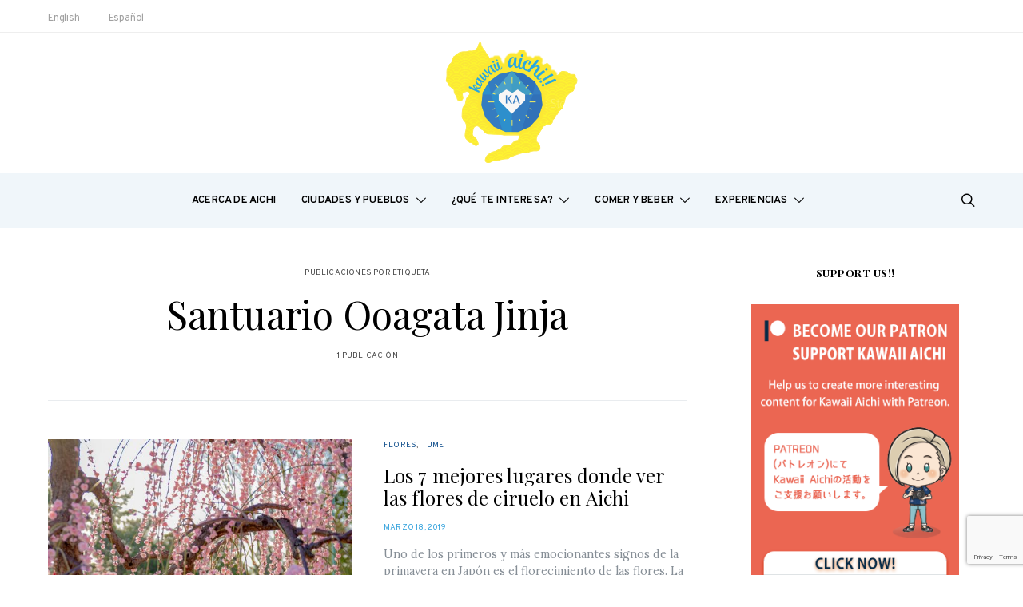

--- FILE ---
content_type: text/html; charset=UTF-8
request_url: https://www.kawaii-aichi.jp/es/tag/santuario-ooagata-jinja/
body_size: 98907
content:
<!DOCTYPE html>
<html dir="ltr" lang="es-ES" prefix="og: https://ogp.me/ns#">
<head>
	<meta charset="UTF-8">
	<meta name="viewport" content="width=device-width, initial-scale=1">
	<link rel="profile" href="http://gmpg.org/xfn/11">
		<style id="kirki-css-vars">:root{}</style><title>Santuario Ooagata Jinja - Kawaii Aichi - Travel to Aichi Prefecture</title>
	<style>img:is([sizes="auto" i], [sizes^="auto," i]) { contain-intrinsic-size: 3000px 1500px }</style>
	
		<!-- All in One SEO 4.8.7 - aioseo.com -->
	<meta name="robots" content="max-image-preview:large" />
	<link rel="canonical" href="https://www.kawaii-aichi.jp/es/tag/santuario-ooagata-jinja/" />
	<meta name="generator" content="All in One SEO (AIOSEO) 4.8.7" />
		<script type="application/ld+json" class="aioseo-schema">
			{"@context":"https:\/\/schema.org","@graph":[{"@type":"BreadcrumbList","@id":"https:\/\/www.kawaii-aichi.jp\/es\/tag\/santuario-ooagata-jinja\/#breadcrumblist","itemListElement":[{"@type":"ListItem","@id":"https:\/\/www.kawaii-aichi.jp#listItem","position":1,"name":"Home","item":"https:\/\/www.kawaii-aichi.jp","nextItem":{"@type":"ListItem","@id":"https:\/\/www.kawaii-aichi.jp\/es\/tag\/santuario-ooagata-jinja\/#listItem","name":"Santuario Ooagata Jinja"}},{"@type":"ListItem","@id":"https:\/\/www.kawaii-aichi.jp\/es\/tag\/santuario-ooagata-jinja\/#listItem","position":2,"name":"Santuario Ooagata Jinja","previousItem":{"@type":"ListItem","@id":"https:\/\/www.kawaii-aichi.jp#listItem","name":"Home"}}]},{"@type":"CollectionPage","@id":"https:\/\/www.kawaii-aichi.jp\/es\/tag\/santuario-ooagata-jinja\/#collectionpage","url":"https:\/\/www.kawaii-aichi.jp\/es\/tag\/santuario-ooagata-jinja\/","name":"Santuario Ooagata Jinja - Kawaii Aichi - Travel to Aichi Prefecture","inLanguage":"es-ES","isPartOf":{"@id":"https:\/\/www.kawaii-aichi.jp\/#website"},"breadcrumb":{"@id":"https:\/\/www.kawaii-aichi.jp\/es\/tag\/santuario-ooagata-jinja\/#breadcrumblist"}},{"@type":"Organization","@id":"https:\/\/www.kawaii-aichi.jp\/#organization","name":"Kawaii Aichi - Travel to Aichi Prefecture","description":"Visit Aichi Prefecture. Discover Aichi Prefecture. Beautiful places, delicious food, unique culture, rich history.","url":"https:\/\/www.kawaii-aichi.jp\/"},{"@type":"WebSite","@id":"https:\/\/www.kawaii-aichi.jp\/#website","url":"https:\/\/www.kawaii-aichi.jp\/","name":"Kawaii Aichi - Travel to Aichi Prefecture","description":"Visit Aichi Prefecture. Discover Aichi Prefecture. Beautiful places, delicious food, unique culture, rich history.","inLanguage":"es-ES","publisher":{"@id":"https:\/\/www.kawaii-aichi.jp\/#organization"}}]}
		</script>
		<!-- All in One SEO -->

<link rel="alternate" type="application/rss+xml" title="Kawaii Aichi - Travel to Aichi Prefecture &raquo; Feed" href="https://www.kawaii-aichi.jp/es/feed/" />
<link rel="alternate" type="application/rss+xml" title="Kawaii Aichi - Travel to Aichi Prefecture &raquo; Feed de los comentarios" href="https://www.kawaii-aichi.jp/es/comments/feed/" />
<link rel="alternate" type="application/rss+xml" title="Kawaii Aichi - Travel to Aichi Prefecture &raquo; Etiqueta Santuario Ooagata Jinja del feed" href="https://www.kawaii-aichi.jp/es/tag/santuario-ooagata-jinja/feed/" />
<script type="text/javascript">
/* <![CDATA[ */
window._wpemojiSettings = {"baseUrl":"https:\/\/s.w.org\/images\/core\/emoji\/16.0.1\/72x72\/","ext":".png","svgUrl":"https:\/\/s.w.org\/images\/core\/emoji\/16.0.1\/svg\/","svgExt":".svg","source":{"concatemoji":"https:\/\/www.kawaii-aichi.jp\/wp-includes\/js\/wp-emoji-release.min.js?ver=6.8.3"}};
/*! This file is auto-generated */
!function(s,n){var o,i,e;function c(e){try{var t={supportTests:e,timestamp:(new Date).valueOf()};sessionStorage.setItem(o,JSON.stringify(t))}catch(e){}}function p(e,t,n){e.clearRect(0,0,e.canvas.width,e.canvas.height),e.fillText(t,0,0);var t=new Uint32Array(e.getImageData(0,0,e.canvas.width,e.canvas.height).data),a=(e.clearRect(0,0,e.canvas.width,e.canvas.height),e.fillText(n,0,0),new Uint32Array(e.getImageData(0,0,e.canvas.width,e.canvas.height).data));return t.every(function(e,t){return e===a[t]})}function u(e,t){e.clearRect(0,0,e.canvas.width,e.canvas.height),e.fillText(t,0,0);for(var n=e.getImageData(16,16,1,1),a=0;a<n.data.length;a++)if(0!==n.data[a])return!1;return!0}function f(e,t,n,a){switch(t){case"flag":return n(e,"\ud83c\udff3\ufe0f\u200d\u26a7\ufe0f","\ud83c\udff3\ufe0f\u200b\u26a7\ufe0f")?!1:!n(e,"\ud83c\udde8\ud83c\uddf6","\ud83c\udde8\u200b\ud83c\uddf6")&&!n(e,"\ud83c\udff4\udb40\udc67\udb40\udc62\udb40\udc65\udb40\udc6e\udb40\udc67\udb40\udc7f","\ud83c\udff4\u200b\udb40\udc67\u200b\udb40\udc62\u200b\udb40\udc65\u200b\udb40\udc6e\u200b\udb40\udc67\u200b\udb40\udc7f");case"emoji":return!a(e,"\ud83e\udedf")}return!1}function g(e,t,n,a){var r="undefined"!=typeof WorkerGlobalScope&&self instanceof WorkerGlobalScope?new OffscreenCanvas(300,150):s.createElement("canvas"),o=r.getContext("2d",{willReadFrequently:!0}),i=(o.textBaseline="top",o.font="600 32px Arial",{});return e.forEach(function(e){i[e]=t(o,e,n,a)}),i}function t(e){var t=s.createElement("script");t.src=e,t.defer=!0,s.head.appendChild(t)}"undefined"!=typeof Promise&&(o="wpEmojiSettingsSupports",i=["flag","emoji"],n.supports={everything:!0,everythingExceptFlag:!0},e=new Promise(function(e){s.addEventListener("DOMContentLoaded",e,{once:!0})}),new Promise(function(t){var n=function(){try{var e=JSON.parse(sessionStorage.getItem(o));if("object"==typeof e&&"number"==typeof e.timestamp&&(new Date).valueOf()<e.timestamp+604800&&"object"==typeof e.supportTests)return e.supportTests}catch(e){}return null}();if(!n){if("undefined"!=typeof Worker&&"undefined"!=typeof OffscreenCanvas&&"undefined"!=typeof URL&&URL.createObjectURL&&"undefined"!=typeof Blob)try{var e="postMessage("+g.toString()+"("+[JSON.stringify(i),f.toString(),p.toString(),u.toString()].join(",")+"));",a=new Blob([e],{type:"text/javascript"}),r=new Worker(URL.createObjectURL(a),{name:"wpTestEmojiSupports"});return void(r.onmessage=function(e){c(n=e.data),r.terminate(),t(n)})}catch(e){}c(n=g(i,f,p,u))}t(n)}).then(function(e){for(var t in e)n.supports[t]=e[t],n.supports.everything=n.supports.everything&&n.supports[t],"flag"!==t&&(n.supports.everythingExceptFlag=n.supports.everythingExceptFlag&&n.supports[t]);n.supports.everythingExceptFlag=n.supports.everythingExceptFlag&&!n.supports.flag,n.DOMReady=!1,n.readyCallback=function(){n.DOMReady=!0}}).then(function(){return e}).then(function(){var e;n.supports.everything||(n.readyCallback(),(e=n.source||{}).concatemoji?t(e.concatemoji):e.wpemoji&&e.twemoji&&(t(e.twemoji),t(e.wpemoji)))}))}((window,document),window._wpemojiSettings);
/* ]]> */
</script>
<link rel='stylesheet' id='dashicons-css' href='https://www.kawaii-aichi.jp/wp-includes/css/dashicons.min.css?ver=6.8.3' type='text/css' media='all' />
<style id='wp-emoji-styles-inline-css' type='text/css'>

	img.wp-smiley, img.emoji {
		display: inline !important;
		border: none !important;
		box-shadow: none !important;
		height: 1em !important;
		width: 1em !important;
		margin: 0 0.07em !important;
		vertical-align: -0.1em !important;
		background: none !important;
		padding: 0 !important;
	}
</style>
<link rel='stylesheet' id='wp-block-library-css' href='https://www.kawaii-aichi.jp/wp-includes/css/dist/block-library/style.min.css?ver=6.8.3' type='text/css' media='all' />
<style id='classic-theme-styles-inline-css' type='text/css'>
/*! This file is auto-generated */
.wp-block-button__link{color:#fff;background-color:#32373c;border-radius:9999px;box-shadow:none;text-decoration:none;padding:calc(.667em + 2px) calc(1.333em + 2px);font-size:1.125em}.wp-block-file__button{background:#32373c;color:#fff;text-decoration:none}
</style>
<style id='global-styles-inline-css' type='text/css'>
:root{--wp--preset--aspect-ratio--square: 1;--wp--preset--aspect-ratio--4-3: 4/3;--wp--preset--aspect-ratio--3-4: 3/4;--wp--preset--aspect-ratio--3-2: 3/2;--wp--preset--aspect-ratio--2-3: 2/3;--wp--preset--aspect-ratio--16-9: 16/9;--wp--preset--aspect-ratio--9-16: 9/16;--wp--preset--color--black: #000000;--wp--preset--color--cyan-bluish-gray: #abb8c3;--wp--preset--color--white: #ffffff;--wp--preset--color--pale-pink: #f78da7;--wp--preset--color--vivid-red: #cf2e2e;--wp--preset--color--luminous-vivid-orange: #ff6900;--wp--preset--color--luminous-vivid-amber: #fcb900;--wp--preset--color--light-green-cyan: #7bdcb5;--wp--preset--color--vivid-green-cyan: #00d084;--wp--preset--color--pale-cyan-blue: #8ed1fc;--wp--preset--color--vivid-cyan-blue: #0693e3;--wp--preset--color--vivid-purple: #9b51e0;--wp--preset--gradient--vivid-cyan-blue-to-vivid-purple: linear-gradient(135deg,rgba(6,147,227,1) 0%,rgb(155,81,224) 100%);--wp--preset--gradient--light-green-cyan-to-vivid-green-cyan: linear-gradient(135deg,rgb(122,220,180) 0%,rgb(0,208,130) 100%);--wp--preset--gradient--luminous-vivid-amber-to-luminous-vivid-orange: linear-gradient(135deg,rgba(252,185,0,1) 0%,rgba(255,105,0,1) 100%);--wp--preset--gradient--luminous-vivid-orange-to-vivid-red: linear-gradient(135deg,rgba(255,105,0,1) 0%,rgb(207,46,46) 100%);--wp--preset--gradient--very-light-gray-to-cyan-bluish-gray: linear-gradient(135deg,rgb(238,238,238) 0%,rgb(169,184,195) 100%);--wp--preset--gradient--cool-to-warm-spectrum: linear-gradient(135deg,rgb(74,234,220) 0%,rgb(151,120,209) 20%,rgb(207,42,186) 40%,rgb(238,44,130) 60%,rgb(251,105,98) 80%,rgb(254,248,76) 100%);--wp--preset--gradient--blush-light-purple: linear-gradient(135deg,rgb(255,206,236) 0%,rgb(152,150,240) 100%);--wp--preset--gradient--blush-bordeaux: linear-gradient(135deg,rgb(254,205,165) 0%,rgb(254,45,45) 50%,rgb(107,0,62) 100%);--wp--preset--gradient--luminous-dusk: linear-gradient(135deg,rgb(255,203,112) 0%,rgb(199,81,192) 50%,rgb(65,88,208) 100%);--wp--preset--gradient--pale-ocean: linear-gradient(135deg,rgb(255,245,203) 0%,rgb(182,227,212) 50%,rgb(51,167,181) 100%);--wp--preset--gradient--electric-grass: linear-gradient(135deg,rgb(202,248,128) 0%,rgb(113,206,126) 100%);--wp--preset--gradient--midnight: linear-gradient(135deg,rgb(2,3,129) 0%,rgb(40,116,252) 100%);--wp--preset--font-size--small: 13px;--wp--preset--font-size--medium: 20px;--wp--preset--font-size--large: 36px;--wp--preset--font-size--x-large: 42px;--wp--preset--spacing--20: 0.44rem;--wp--preset--spacing--30: 0.67rem;--wp--preset--spacing--40: 1rem;--wp--preset--spacing--50: 1.5rem;--wp--preset--spacing--60: 2.25rem;--wp--preset--spacing--70: 3.38rem;--wp--preset--spacing--80: 5.06rem;--wp--preset--shadow--natural: 6px 6px 9px rgba(0, 0, 0, 0.2);--wp--preset--shadow--deep: 12px 12px 50px rgba(0, 0, 0, 0.4);--wp--preset--shadow--sharp: 6px 6px 0px rgba(0, 0, 0, 0.2);--wp--preset--shadow--outlined: 6px 6px 0px -3px rgba(255, 255, 255, 1), 6px 6px rgba(0, 0, 0, 1);--wp--preset--shadow--crisp: 6px 6px 0px rgba(0, 0, 0, 1);}:where(.is-layout-flex){gap: 0.5em;}:where(.is-layout-grid){gap: 0.5em;}body .is-layout-flex{display: flex;}.is-layout-flex{flex-wrap: wrap;align-items: center;}.is-layout-flex > :is(*, div){margin: 0;}body .is-layout-grid{display: grid;}.is-layout-grid > :is(*, div){margin: 0;}:where(.wp-block-columns.is-layout-flex){gap: 2em;}:where(.wp-block-columns.is-layout-grid){gap: 2em;}:where(.wp-block-post-template.is-layout-flex){gap: 1.25em;}:where(.wp-block-post-template.is-layout-grid){gap: 1.25em;}.has-black-color{color: var(--wp--preset--color--black) !important;}.has-cyan-bluish-gray-color{color: var(--wp--preset--color--cyan-bluish-gray) !important;}.has-white-color{color: var(--wp--preset--color--white) !important;}.has-pale-pink-color{color: var(--wp--preset--color--pale-pink) !important;}.has-vivid-red-color{color: var(--wp--preset--color--vivid-red) !important;}.has-luminous-vivid-orange-color{color: var(--wp--preset--color--luminous-vivid-orange) !important;}.has-luminous-vivid-amber-color{color: var(--wp--preset--color--luminous-vivid-amber) !important;}.has-light-green-cyan-color{color: var(--wp--preset--color--light-green-cyan) !important;}.has-vivid-green-cyan-color{color: var(--wp--preset--color--vivid-green-cyan) !important;}.has-pale-cyan-blue-color{color: var(--wp--preset--color--pale-cyan-blue) !important;}.has-vivid-cyan-blue-color{color: var(--wp--preset--color--vivid-cyan-blue) !important;}.has-vivid-purple-color{color: var(--wp--preset--color--vivid-purple) !important;}.has-black-background-color{background-color: var(--wp--preset--color--black) !important;}.has-cyan-bluish-gray-background-color{background-color: var(--wp--preset--color--cyan-bluish-gray) !important;}.has-white-background-color{background-color: var(--wp--preset--color--white) !important;}.has-pale-pink-background-color{background-color: var(--wp--preset--color--pale-pink) !important;}.has-vivid-red-background-color{background-color: var(--wp--preset--color--vivid-red) !important;}.has-luminous-vivid-orange-background-color{background-color: var(--wp--preset--color--luminous-vivid-orange) !important;}.has-luminous-vivid-amber-background-color{background-color: var(--wp--preset--color--luminous-vivid-amber) !important;}.has-light-green-cyan-background-color{background-color: var(--wp--preset--color--light-green-cyan) !important;}.has-vivid-green-cyan-background-color{background-color: var(--wp--preset--color--vivid-green-cyan) !important;}.has-pale-cyan-blue-background-color{background-color: var(--wp--preset--color--pale-cyan-blue) !important;}.has-vivid-cyan-blue-background-color{background-color: var(--wp--preset--color--vivid-cyan-blue) !important;}.has-vivid-purple-background-color{background-color: var(--wp--preset--color--vivid-purple) !important;}.has-black-border-color{border-color: var(--wp--preset--color--black) !important;}.has-cyan-bluish-gray-border-color{border-color: var(--wp--preset--color--cyan-bluish-gray) !important;}.has-white-border-color{border-color: var(--wp--preset--color--white) !important;}.has-pale-pink-border-color{border-color: var(--wp--preset--color--pale-pink) !important;}.has-vivid-red-border-color{border-color: var(--wp--preset--color--vivid-red) !important;}.has-luminous-vivid-orange-border-color{border-color: var(--wp--preset--color--luminous-vivid-orange) !important;}.has-luminous-vivid-amber-border-color{border-color: var(--wp--preset--color--luminous-vivid-amber) !important;}.has-light-green-cyan-border-color{border-color: var(--wp--preset--color--light-green-cyan) !important;}.has-vivid-green-cyan-border-color{border-color: var(--wp--preset--color--vivid-green-cyan) !important;}.has-pale-cyan-blue-border-color{border-color: var(--wp--preset--color--pale-cyan-blue) !important;}.has-vivid-cyan-blue-border-color{border-color: var(--wp--preset--color--vivid-cyan-blue) !important;}.has-vivid-purple-border-color{border-color: var(--wp--preset--color--vivid-purple) !important;}.has-vivid-cyan-blue-to-vivid-purple-gradient-background{background: var(--wp--preset--gradient--vivid-cyan-blue-to-vivid-purple) !important;}.has-light-green-cyan-to-vivid-green-cyan-gradient-background{background: var(--wp--preset--gradient--light-green-cyan-to-vivid-green-cyan) !important;}.has-luminous-vivid-amber-to-luminous-vivid-orange-gradient-background{background: var(--wp--preset--gradient--luminous-vivid-amber-to-luminous-vivid-orange) !important;}.has-luminous-vivid-orange-to-vivid-red-gradient-background{background: var(--wp--preset--gradient--luminous-vivid-orange-to-vivid-red) !important;}.has-very-light-gray-to-cyan-bluish-gray-gradient-background{background: var(--wp--preset--gradient--very-light-gray-to-cyan-bluish-gray) !important;}.has-cool-to-warm-spectrum-gradient-background{background: var(--wp--preset--gradient--cool-to-warm-spectrum) !important;}.has-blush-light-purple-gradient-background{background: var(--wp--preset--gradient--blush-light-purple) !important;}.has-blush-bordeaux-gradient-background{background: var(--wp--preset--gradient--blush-bordeaux) !important;}.has-luminous-dusk-gradient-background{background: var(--wp--preset--gradient--luminous-dusk) !important;}.has-pale-ocean-gradient-background{background: var(--wp--preset--gradient--pale-ocean) !important;}.has-electric-grass-gradient-background{background: var(--wp--preset--gradient--electric-grass) !important;}.has-midnight-gradient-background{background: var(--wp--preset--gradient--midnight) !important;}.has-small-font-size{font-size: var(--wp--preset--font-size--small) !important;}.has-medium-font-size{font-size: var(--wp--preset--font-size--medium) !important;}.has-large-font-size{font-size: var(--wp--preset--font-size--large) !important;}.has-x-large-font-size{font-size: var(--wp--preset--font-size--x-large) !important;}
:where(.wp-block-post-template.is-layout-flex){gap: 1.25em;}:where(.wp-block-post-template.is-layout-grid){gap: 1.25em;}
:where(.wp-block-columns.is-layout-flex){gap: 2em;}:where(.wp-block-columns.is-layout-grid){gap: 2em;}
:root :where(.wp-block-pullquote){font-size: 1.5em;line-height: 1.6;}
</style>
<link rel='stylesheet' id='contact-form-7-bootstrap-style-css' href='https://www.kawaii-aichi.jp/wp-content/plugins/bootstrap-for-contact-form-7/assets/dist/css/style.min.css?ver=6.8.3' type='text/css' media='all' />
<link rel='stylesheet' id='email-subscribers-css' href='https://www.kawaii-aichi.jp/wp-content/plugins/email-subscribers/lite/public/css/email-subscribers-public.css?ver=5.9.2' type='text/css' media='all' />
<link rel='stylesheet' id='csco-vendors-css' href='https://www.kawaii-aichi.jp/wp-content/themes/authentic/css/vendors.min.css?ver=6.8.3' type='text/css' media='all' />
<link rel='stylesheet' id='csco-style-css' href='https://www.kawaii-aichi.jp/wp-content/themes/authentic/style.css?ver=6.8.3' type='text/css' media='all' />
<link rel='stylesheet' id='csco_child_css-css' href='https://www.kawaii-aichi.jp/wp-content/themes/authentic-child/style.css?ver=1.0.0' type='text/css' media='all' />
<link rel='stylesheet' id='kirki-styles-csco_theme_mod-css' href='https://www.kawaii-aichi.jp/wp-content/themes/authentic/framework/includes/kirki/assets/css/kirki-styles.css?ver=3.0.33' type='text/css' media='all' />
<style id='kirki-styles-csco_theme_mod-inline-css' type='text/css'>
body, .offcanvas, #search, input[type=search], input[type=text], input[type=number], input[type=email], input[type=tel], input[type=password], textarea, .form-control, .card, .pagination-content{background-color:#ffffff;}.nav-tabs .nav-link.active, .nav-tabs .nav-item.show .nav-link, .woocommerce div.product .woocommerce-tabs ul.tabs li.active a{border-bottom-color:#ffffff;border-left-color:#eeeeee;border-right-color:#eeeeee;}.content .block-bg-dark, .dropcap-bg-inverse:first-letter, .dropcap-bg-dark:first-letter{color:#ffffff!important;}body, input[type=search], input[type=text], input[type=number], input[type=email], input[type=tel], input[type=password], textarea{color:#c9c9c9;}blockquote cite, label, .text-small, .comment-metadata, .logged-in-as, .post-categories, .post-count, .product-count, .post-meta, .content figcaption, .post-media figcaption, .post-tags, .sub-title, .tagcloud, .timestamp, #wp-calendar caption, .comment-metadata a, .comment-metadata, .bsa-wrap .bsa-count, .bsa-wrap .bsa-label, .bsb-default .bsb-count, .title-share, .btw-default .btw-tweet:before, .woocommerce ul.products li.product .price, .woocommerce .widget_price_filter .price_slider_amount, .woocommerce ul.cart_list li .reviewer, .woocommerce ul.product_list_widget li .reviewer, .woocommerce .woocommerce-result-count, .woocommerce .product_meta, .woocommerce div.product p.price del,.woocommerce div.product span.price del, .woocommerce .woocommerce-review-link, .woocommerce-review__published-date, .woocommerce table.shop_table th, .woocommerce table.shop_table_responsive tr td::before, .woocommerce-page table.shop_table_responsive tr td::before{color:#444444;}.owl-dot span{background-color:#444444;}a, #search .close, .btn-link, .bsa-wrap .bsa-count, .bsa-wrap .bsa-icon, .bsa-wrap .bsa-title, .bsb-default .bsb-link, .bsb-wrap .bsb-total .bsb-label, .woocommerce ul.products li.product .price ins, .woocommerce .widget_layered_nav ul li.chosen a:before, .woocommerce div.product p.price, .woocommerce div.product span.price, .woocommerce .quantity-controls input, .woocommerce .woocommerce-review-link:hover, .nav-tabs .nav-link.active, .nav-tabs .nav-item.show .nav-link, .woocommerce div.product .woocommerce-tabs ul.tabs li a, .woocommerce p.stars a:hover, .woocommerce .order-total .amount{color:#31a1dc;}.owl-dot.active span{background-color:#31a1dc;}.woocommerce a.remove{color:#31a1dc!important;}a:hover, .btn-link:hover, #search .close:hover, .woocommerce .widget_layered_nav ul li.chosen a:hover:before, .woocommerce p.stars a, .woocommerce .woocommerce-MyAccount-navigation-link.is-active a{color:#464646;}section.widget .widget-wrap, .form-control, input[type=search], input[type=text], input[type=number], input[type=email], input[type=tel], input[type=password], textarea, select, .card, .post-archive .archive-compact .post-masonry, .post-archive .archive-compact .post-grid, .post-archive .archive-compact.archive-masonry section.widget, .post-archive .archive-compact.archive-grid section.widget, .woocommerce .cart-collaterals .cart_totals, .woocommerce form.checkout_coupon, .woocommerce form.login, .woocommerce form.register, .select2-container--default .select2-selection--single, .select2-dropdown, .woocommerce form .form-row.woocommerce-validated .select2-container, .woocommerce form .form-row.woocommerce-validated input.input-text, .woocommerce form .form-row.woocommerce-validated select, .woocommerce table.woocommerce-checkout-review-order-table, #add_payment_method #payment, .woocommerce-cart #payment, .woocommerce-checkout #payment, #add_payment_method table.cart td.actions .coupon .input-text, .woocommerce-cart table.cart td.actions .coupon .input-text, .woocommerce-checkout table.cart td.actions .coupon .input-text, .woocommerce table.woocommerce-table--order-details, .woocommerce .woocommerce-MyAccount-navigation ul{border-color:#eeeeee;}.header-enabled .navbar-primary:not(.navbar-stuck) .navbar, .navigation.comment-navigation, .site-main > article > .post-author, .post-main .post-author, .comment-body + .comment-respond, .comment-list + .comment-respond, .comment-list article, .comment-list .pingback, .comment-list .trackback, .section-tiles + .site-content .main-content, .section-carousel + .site-content > .container:before, .section-tiles + .site-content > .container:before, .post-standard:not(.post-featured) + .post-standard:not(.post-featured), .archive-first + .archive-list, .single .section-carousel, .widget_nav_menu .menu > .menu-item:not(:first-child), .widget_pages li:not(:first-child) a, .widget_meta li:not(:first-child) a, .widget_categories > ul > li:not(:first-child), .widget_archive > ul > li:not(:first-child), .widget_recent_comments li:not(:first-child), .widget_recent_entries li:not(:first-child), #wp-calendar tbody td, .single .navigation.pagination, .navigation.pagination + .post-tags, .fb-comments, .post-tags, .sidebar-offcanvas .widget + .widget, .page-header-simple .page-header + .post-archive, .section-carousel + .site-content > .container:before, .section-grid + .site-content > .container:before, .archive-pagination:not(:empty), .post-list:not(.post-featured) + .post-list:not(.post-featured), .woocommerce .widget_shopping_cart .total, .woocommerce.widget_shopping_cart .total, .widget_product_categories > ul > li:not(:first-child), .woocommerce .widget_layered_nav > ul > li:not(:first-child), .woocommerce .product_meta, .nav-tabs .nav-link.active, .nav-tabs .nav-item.show .nav-link, .woocommerce div.product .woocommerce-tabs ul.tabs li.active a, .woocommerce #review_form, .woocommerce table.shop_table td, #add_payment_method .cart-collaterals .cart_totals tr td, #add_payment_method .cart-collaterals .cart_totals tr th, .woocommerce-cart .cart-collaterals .cart_totals tr td, .woocommerce-cart .cart-collaterals .cart_totals tr th, .woocommerce-checkout .cart-collaterals .cart_totals tr td, .woocommerce-checkout .cart-collaterals .cart_totals tr th, .woocommerce table.shop_table tbody th, .woocommerce table.shop_table tfoot td, .woocommerce table.shop_table tfoot th{border-top-color:#eeeeee;}.navbar-primary:not(.navbar-stuck) .navbar, .navbar-stuck, .topbar, .navbar-offcanvas, .navigation.comment-navigation, .bsc-separator, .nav-tabs, .woocommerce div.product .woocommerce-tabs ul.tabs{border-bottom-color:#eeeeee;}.woocommerce .widget_price_filter .price_slider_wrapper .ui-widget-content, .nav-tabs .nav-link:not(.active):focus, .nav-tabs .nav-link:not(.active):hover{background-color:#eeeeee;}.woocommerce .star-rating::before{color:#eeeeee;}.site-main .bmc-wrap, .post-comments, .content .dropcap-bg:first-letter, .content .dropcap-bg-light:first-letter, .content .block-bg-default, .content .block-bg-light, .bsa-horizontal .bsa-link, .bsb-after-post.bsb-default .bsb-link, .bsb-before-post.bsb-default .bsb-link, .basic_mailchimp_widget, .btw-slider, div.quantity input, .woocommerce-error, .woocommerce-info, .woocommerce-message, .card-header, .progress, .woocommerce div.product .woocommerce-tabs ul.tabs li:not(.active) a:hover, .woocommerce table.shop_attributes tr:nth-child(even) td, .woocommerce table.shop_attributes tr:nth-child(even) th, .woocommerce .woocommerce-Reviews #comments, .woocommerce #review_form_wrapper, #add_payment_method #payment div.form-row, .woocommerce-cart #payment div.form-row, .woocommerce-checkout #payment div.form-row{background-color:#fff999;}h1, h2, h3, h4, h5, h6, .comment .fn, #search input[type="search"], .woocommerce .widget_shopping_cart .total strong, .woocommerce.widget_shopping_cart .total strong, .woocommerce .widget_shopping_cart .total .amount, .woocommerce.widget_shopping_cart .total .amount, .woocommerce-review__author, .comment-reply-title, #ship-to-different-address > label{color:#000000;}#search input[type="search"]:-ms-input-placeholder{color:#000000;}#search input[type="search"]:-moz-placeholder{color:#000000;}#search input[type="search"]::-webkit-input-placeholder{color:#000000;}h1 a, h2 a, h3 a, h4 a, h5 a, h6 a, .comment .fn a{color:#000000;}h1 a:hover, h2 a:hover, h3 a:hover, h4 a:hover, h5 a:hover, h6 a:hover, .comment .fn a:hover{color:#a0a0a0;}.title-block{color:#000000;}.btn-primary, .post-number, .bsb-monochrome.bsb-before-post .bsb-link, .bsb-monochrome.bsb-after-post .bsb-link, .section-tiles .post-more .btn, .section-slider .post-more .btn, .post-pagination .post-more .btn, .woocommerce #respond input#submit, .woocommerce a.button, .woocommerce button.button, .woocommerce input.button, .woocommerce #respond input#submit.alt, .woocommerce a.button.alt, .woocommerce button.button.alt, .woocommerce input.button.alt, .woocommerce #respond input#submit.alt:hover, .woocommerce a.button.alt:hover, .woocommerce button.button.alt:hover, .woocommerce input.button.alt:hover, .woocommerce span.onsale, .header-cart .cart-quantity, .woocommerce.widget_product_search input[type=submit], .product-thumbnail .added_to_cart, .woocommerce a.remove:hover, .select2-container--default .select2-results__option--highlighted[aria-selected]{color:#ffffff;}.pin-it{color:#ffffff!important;}.btn-primary:hover, .btn-primary:active, .btn-primary:focus, .btn-primary:not([disabled]):not(.disabled).active, .btn-primary:not([disabled]):not(.disabled):active, .bsb-monochrome.bsb-before-post .bsb-link:hover, .bsb-monochrome.bsb-after-post .bsb-link:hover, .section-tiles .post-more .btn:hover, .section-slider .post-more .btn:hover, .post-pagination .post-more .btn:hover, .woocommerce #respond input#submit:hover, .woocommerce a.button:hover, .woocommerce button.button:hover, .woocommerce input.button:hover, .header-cart:hover .cart-quantity, .post-tags a:focus, .post-tags a:hover, .tagcloud a:focus, .tagcloud a:hover, .woocommerce.widget_product_search input[type=submit]:hover, .product-thumbnail .added_to_cart:hover{color:#ffffff;}.pin-it:hover{color:#ffffff!important;background-color:#31a2dc!important;}.btn-primary, .post-number, .nav-pills .nav-link.active, .nav-pills .nav-link.active:focus, .nav-pills .nav-link.active:hover, .bsb-monochrome.bsb-before-post .bsb-link, .bsb-monochrome.bsb-after-post .bsb-link, .woocommerce #respond input#submit, .woocommerce a.button, .woocommerce button.button, .woocommerce input.button, .woocommerce span.onsale, .header-cart .cart-quantity, .woocommerce .widget_price_filter .ui-slider .ui-slider-handle, .woocommerce .widget_price_filter .ui-slider .ui-slider-range, .woocommerce.widget_product_search input[type=submit], .product-thumbnail .added_to_cart, .woocommerce #respond input#submit.alt, .woocommerce a.button.alt, .woocommerce button.button.alt, .woocommerce input.button.alt, .woocommerce a.remove:hover, .select2-container--default .select2-results__option--highlighted[aria-selected]{background-color:#2d67b1;}.bg-primary, .pin-it{background-color:#2d67b1!important;}.woocommerce .star-rating span::before{color:#2d67b1;}.btn-primary:hover, .btn-primary:active, .btn-primary:focus, .btn-primary:not([disabled]):not(.disabled).active, .btn-primary:not([disabled]):not(.disabled):active, .bsb-monochrome.bsb-before-post .bsb-link:hover, .bsb-monochrome.bsb-after-post .bsb-link:hover, .woocommerce #respond input#submit:hover, .woocommerce a.button:hover, .woocommerce button.button:hover, .woocommerce input.button:hover, .header-cart:hover .cart-quantity, .post-tags a:focus, .post-tags a:hover, .tagcloud a:focus, .tagcloud a:hover, .woocommerce.widget_product_search input[type=submit]:hover, .product-thumbnail .added_to_cart:hover, .woocommerce #respond input#submit.alt:hover, .woocommerce a.button.alt:hover, .woocommerce button.button.alt:hover, .woocommerce input.button.alt:hover{background-color:#31a2dc;}.btn-secondary, .woocommerce #respond input#submit.disabled, .woocommerce #respond input#submit:disabled, .woocommerce a.button.disabled, .woocommerce a.button:disabled, .woocommerce button.button.disabled, .woocommerce button.button:disabled, .woocommerce input.button.disabled, .woocommerce input.button:disabled, .woocommerce.widget_product_search input[type=submit].disabled, .woocommerce.widget_product_search input[type=submit]:disabled, .woocommerce .added_to_cart.disabled, .woocommerce .added_to_cart:disabled, .woocommerce #respond input#submit.alt.disabled, .woocommerce #respond input#submit.alt.disabled:hover, .woocommerce #respond input#submit.alt:disabled, .woocommerce #respond input#submit.alt:disabled:hover, .woocommerce #respond input#submit.alt:disabled[disabled], .woocommerce #respond input#submit.alt:disabled[disabled]:hover, .woocommerce a.button.alt.disabled, .woocommerce a.button.alt.disabled:hover, .woocommerce a.button.alt:disabled, .woocommerce a.button.alt:disabled:hover, .woocommerce a.button.alt:disabled[disabled], .woocommerce a.button.alt:disabled[disabled]:hover, .woocommerce button.button.alt.disabled, .woocommerce button.button.alt.disabled:hover, .woocommerce button.button.alt:disabled, .woocommerce button.button.alt:disabled:hover, .woocommerce button.button.alt:disabled[disabled], .woocommerce button.button.alt:disabled[disabled]:hover, .woocommerce input.button.alt.disabled, .woocommerce input.button.alt.disabled:hover, .woocommerce input.button.alt:disabled, .woocommerce input.button.alt:disabled:hover, .woocommerce input.button.alt:disabled[disabled], .woocommerce input.button.alt:disabled[disabled]:hover{color:#a0a0a0;background-color:#eeeeee;}.btn-secondary:hover, .btn-secondary:active, .btn-secondary:focus{color:#000000;background-color:#f8f8f8;}.site-title{color:#000000;}.site-title:hover{color:#a0a0a0;}.site-description{color:#a0a0a0;}.navbar-primary{background-color:#f0f6fa;}.navbar-primary:not(.navbar-stuck) .navbar, .navbar-stuck{border-bottom-width:1px;border-bottom-style:solid;}.navbar-primary a, .navbar-primary button, .navbar-primary .navbar-nav > li > a{color:#000000;}.navbar-primary a:hover, .navbar-primary button:hover, .navbar-primary .navbar-nav > li > a:focus, .navbar-primary .navbar-nav > li > a:hover, .navbar-primary .navbar-nav > li.current-menu-parent > a, .navbar-primary .navbar-nav > li.current-nav-item > a{color:#31a1dc;}.navbar-nav .sub-menu{background-color:#ffffff;border:1px #e4e4e4 solid;}.navbar-nav .sub-menu .sub-menu{margin-top:-1px;}.navbar-nav .sub-menu > li > a, .navbar-nav .sub-cats > li > a, .navbar-nav .menu-columns > .sub-menu > li > a:hover, .mega-menu-item .entry-title a{color:#464646;}.navbar-nav .sub-menu > li > a:hover, .navbar-nav .sub-menu > li > a:focus, .navbar-nav .sub-menu > li > a:active, .navbar-nav .sub-cats > li > a:hover, .navbar-nav .sub-cats > li > a:focus, .navbar-nav .sub-cats > li > a:active, .mega-menu-item .entry-title a:hover{color:#31a1dc;}.navbar-nav .sub-menu .current-menu-item > a, .navbar-nav .sub-menu .current-menu-ancestor > a, .navbar-nav .sub-menu .current-menu-parent > a{color:#31a1dc;}.navbar-nav .sub-menu > li + li > a, .navbar-nav .sub-cats > li + li > a{border-top:1px #e4e4e4 solid;}.navbar-primary .bsa-nav .bsa-icon{color:#31a1dc;}.navbar-primary .bsa-nav .bsa-item .bsa-link:hover .bsa-icon{color:#000000;}.navbar-primary .bsa-nav .bsa-title, .navbar-primary .bsa-nav .bsa-count, .navbar-primary .bsa-nav .bsa-label{color:#a6a6a6;}.navbar-primary .bsa-nav .bsa-item .bsa-link:hover .bsa-title, .navbar-primary .bsa-nav .bsa-item .bsa-link:hover .bsa-count, .navbar-primary .bsa-nav .bsa-item .bsa-link:hover .bsa-label{color:#000000;}.topbar{border-bottom-width:1px;border-bottom-style:solid;}.topbar a, .topbar .navbar-nav > li > a, .topbar .bsa-nav .bsa-icon, .topbar .bsa-nav .bsa-label, .topbar .bsa-nav .bsa-title{color:#a0a0a0;}.topbar a:hover, .topbar .navbar-nav > li > a:focus, .topbar .navbar-nav > li > a:hover, .topbar .navbar-nav > li.current-menu-item > a, .topbar .bsa-nav .bsa-item .bsa-link:hover .bsa-icon, .topbar .bsa-nav .bsa-item .bsa-link:hover .bsa-title, .topbar .bsa-nav .bsa-count{color:#0c4c8a;}.topbar .bsa-nav .bsa-icon{color:#000000;}.topbar .bsa-nav .bsa-item .bsa-link:hover .bsa-icon{color:#000000;}.topbar .bsa-nav .bsa-title, .topbar .bsa-nav .bsa-count, .topbar .bsa-nav .bsa-label{color:#a0a0a0;}.topbar .bsa-nav .bsa-item .bsa-link:hover .bsa-title, .topbar .bsa-nav .bsa-item .bsa-link:hover .bsa-count, .topbar .bsa-nav .bsa-item .bsa-link:hover .bsa-label{color:#000000;}.offcanvas-header .navbar-brand, .offcanvas-header .navbar-toggle{color:#000000;}.offcanvas-header .navbar-brand:hover, .offcanvas-header .navbar-brand:focus, .offcanvas-header .navbar-toggle:hover, .offcanvas-header .navbar-toggle:focus{color:#0c4c8a;}.offcanvas-header .navbar{background-color:#ffffff;}.navbar-offcanvas{border-bottom-width:1px;border-bottom-style:solid;height:50px;}.content p{color:#615b5c;}.content p > a:not(.btn):not(.button), .content > ul a, .content > ol a, .taxonomy-description a{color:#0c4c8a;}.content p > a:not(.btn):not(.button):hover, .content > ul a:hover, .content > ol a:hover, .taxonomy-description a:hover{color:#000000;}.post-categories a{color:#0c4c8a;}.post-categories a:hover{color:#000000;}::selection{color:#000000;background:#eeeeee;}::-moz-selection{color:#000000;background:#eeeeee;}.content blockquote, .content blockquote p{color:#292929;}.content .dropcap:first-letter, .content .content-block, .content .lead{color:#292929;}.content .dropcap-bg-inverse:first-letter, .content .dropcap-bg-dark:first-letter, .content .block-border-top:before, .content .block-border-bottom:after, .content .block-bg-inverse, .content .block-bg-dark{background-color:#292929;}.content .dropcap-borders:first-letter, .content .block-border-all{border-color:#292929;}.content .dropcap-border-right:first-letter, .content .block-border-right{border-right-color:#292929;}.content .block-border-left{border-left-color:#292929;}.site-footer{background-color:#2d67b1;color:#ffffff;}.site-footer .owl-dot span, .site-footer .widget_price_filter .ui-slider .ui-slider-handle{background-color:#ffffff;}.site-footer .title-widget{color:#ffffff;}.site-footer a, .site-footer #wp-calendar thead th, .site-footer .owl-dot.active span, .site-footer h2, .site-footer .bsa-wrap .bsa-count, .site-footer .bsa-wrap .bsa-icon, .site-footer .bsa-wrap .bsa-title, .woocommerce .site-footer .widget_shopping_cart .total strong, .site-footer .woocommerce.widget_shopping_cart .total strong, .woocommerce .site-footer .widget_shopping_cart .total .amount, .site-footer .woocommerce.widget_shopping_cart .total .amount, .woocommerce .site-footer .star-rating span::before{color:#ffffff;}.site-footer .owl-dot.active span{background-color:#ffffff;}.woocommerce .site-footer a.remove{color:#ffffff!important;}.site-footer a:hover, site-footer a:hover:active, .site-footer a:focus:active{color:#a0a0a0;}.site-footer #wp-calendar tfoot tr #prev + .pad:after, .site-footer #wp-calendar tbody td a, .sidebar-footer .basic_mailchimp_widget, .sidebar-footer .bsa-horizontal .bsa-link, .woocommerce .site-footer .widget_price_filter .ui-slider .ui-slider-range, .woocommerce .site-footer .widget_price_filter .price_slider_wrapper .ui-widget-content{background-color:#357cc0;}.site-footer .widget, .site-footer .widget_nav_menu .menu > .menu-item:not(:first-child), .site-footer .widget_categories > ul > li:not(:first-child), .site-footer .widget_archive > ul > li:not(:first-child), .site-footer #wp-calendar tbody td, .site-footer .widget_pages li:not(:first-child) a, .site-footer .widget_meta li:not(:first-child) a, .site-footer .widget_recent_comments li:not(:first-child), .site-footer .widget_recent_entries li:not(:first-child), .site-footer #wp-calendar tbody td#today:after, .footer-section + .footer-section > .container > *, .sidebar-footer .widget + .widget, .site-footer .widget_product_categories > ul > li:not(:first-child), .site-footer .widget_layered_nav > ul > li:not(:first-child), .woocommerce .site-footer .widget_shopping_cart .total, .site-footer .woocommerce.widget_shopping_cart .total{border-top-color:#357cc0;}.woocommerce .site-footer .star-rating::before{color:#357cc0;}.site-footer .btn, .woocommerce .site-footer a.button, .woocommerce .site-footer button.button, .woocommerce .site-footer input.button{color:#a0a0a0;}.site-footer .btn:hover, .site-footer .btn:active, .woocommerce .site-footer a.button:hover, .woocommerce .site-footer button.button:hover, .woocommerce .site-footer input.button:hover{color:#ffffff;}.site-footer .btn, .site-footer select, .site-footer .authentic_widget_posts .numbered .post-number, .woocommerce .site-footer a.button, .woocommerce .site-footer button.button, .woocommerce .site-footer input.button{background-color:#242424;}.site-footer .btn:hover, .site-footer .btn:active, .site-footer .btn:focus, .woocommerce .site-footer a.button:hover, .woocommerce .site-footer button.button:hover, .woocommerce .site-footer input.button:hover{background-color:#141414;}.overlay-media:before, .page-header.overlay:hover .overlay-media:before, .post-thumbnail:before, .null-instagram-feed .overlay:hover .overlay-media:before{background-color:rgba(44,47,48,0.25);}.overlay:hover .overlay-media:before, .post-thumbnail:hover:before, .pagination-visible:hover .pagination-title{background-color:rgba(44,47,48,0.5);}body, button, input[type=search], input[type=text], input[type=number], input[type=email], input[type=tel], input[type=password], optgroup, select, textarea{font-family:Lora, Georgia, serif;font-size:16px;font-weight:400;letter-spacing:0px;}blockquote cite, label, .text-small, .comment-metadata, .logged-in-as, .post-categories, .post-count, .product-count, .post-meta, .post-tags, .sub-title, .tagcloud, .timestamp, .instagram-meta, .alert, #wp-calendar caption, .bsa-wrap .bsa-count, .bsa-wrap .bsa-label, .bsb-wrap .bsb-count, .btw-count, .woocommerce .widget_price_filter .price_slider_amount, .woocommerce ul.cart_list li .reviewer, .woocommerce ul.product_list_widget li .reviewer, .woocommerce .woocommerce-result-count, .woocommerce .product_meta, .woocommerce-error, .woocommerce-info, .woocommerce-message, .woocommerce .woocommerce-review-link, .woocommerce-review__published-date, .woocommerce table.shop_table th, .woocommerce table.shop_table_responsive tr td::before, .woocommerce-page table.shop_table_responsive tr td::before, .header-cart .cart-quantity{font-family:Overpass, Helvetica, Arial, sans-serif;font-size:10px;font-weight:400;letter-spacing:.2px;text-transform:uppercase;}.lead, .text-large, .bmc-message{font-family:"Playfair Display", Georgia, serif;font-size:1.25rem;font-weight:400;letter-spacing:0px;text-transform:none;}.btn, .btn-link, .nav-tabs .nav-link, .nav-pills .nav-link, .card-header h5, .pagination-title, .comment-reply-link, .post-number span:first-child, .bsa-wrap .bsa-title, .bsb-wrap .bsb-label, .bsb-wrap .bsb-title, .title-share, .btw-username, .btw-label, .woocommerce #respond input#submit, .woocommerce a.button, .woocommerce button.button, .woocommerce input.button, .woocommerce .widget_price_filter .price_slider_amount .button, body .woocommerce.widget_product_search input[type=submit], .woocommerce span.onsale, .product-thumbnail .added_to_cart, .woocommerce div.product form.cart .reset_variations, .woocommerce div.product .woocommerce-tabs ul.tabs li a, #add_payment_method .wc-proceed-to-checkout a.checkout-button, .woocommerce-cart .wc-proceed-to-checkout a.checkout-button, .woocommerce-checkout .wc-proceed-to-checkout a.checkout-button{font-family:Overpass, Helvetica, Arial, sans-serif;font-size:11px;font-weight:700;letter-spacing:1px;text-transform:uppercase;}h1, h2, h3, h4, h5, h6, .comment .fn, .archive-standard section.basic_mailchimp_widget .title-widget, .archive-list section.basic_mailchimp_widget .title-widget, .woocommerce ul.cart_list li a, .woocommerce ul.product_list_widget li a, .woocommerce .widget_shopping_cart .total strong, .woocommerce.widget_shopping_cart .total strong, .woocommerce .widget_shopping_cart .total .amount, .woocommerce.widget_shopping_cart .total .amount, .woocommerce-review__author, .woocommerce .cart_item .product-name a, #ship-to-different-address > label{font-family:"Playfair Display", Georgia, serif;font-weight:400;}.title-block, .comment-reply-title, .nav-links, section.related.products > h2, .woocommerce .cart_totals > h2, .woocommerce-billing-fields > h3, #ship-to-different-address > label, #order_review_heading, .woocommerce .woocommerce-order-details__title, .woocommerce .woocommerce-customer-details > h2, .woocommerce .woocommerce-column__title, .woocommerce .woocommerce-Address-title h3{font-family:"Playfair Display", Georgia, serif;font-size:13px;font-weight:700;letter-spacing:0.5px;text-transform:uppercase;}h1, .post-standard .entry-title, .archive-list .post-featured .entry-title, .archive-standard .post-featured .entry-title{font-size:3rem;letter-spacing:-0.1px;text-transform:none;}h2, .post-archive > div:not(.columns-3):not(.columns-4) .post-featured h2, .archive-standard section.basic_mailchimp_widget .title-widget, .archive-list section.basic_mailchimp_widget .title-widget{font-size:2rem;letter-spacing:0.1px;text-transform:none;}h3, .archive-grid h2, .archive-masonry h2, .archive-list h2, .section-tiles h2{font-size:1.5rem;letter-spacing:0.1px;text-transform:none;}h4{font-size:1.25rem;letter-spacing:0.1px;text-transform:none;}h5, .woocommerce ul.cart_list li a, .woocommerce ul.product_list_widget li a, .woocommerce .widget_shopping_cart .total strong, .woocommerce.widget_shopping_cart .total strong, .woocommerce-loop-product__title, .woocommerce .cart_item .product-name a{font-size:1rem;letter-spacing:0.1px;text-transform:none;}h6, .comment .fn, .woocommerce-review__author{font-size:15px;letter-spacing:0.1px;text-transform:none;}.navbar-nav > li > a, .navbar-nav .menu-columns > .sub-menu > li > a, .widget_archive li, .widget_categories li, .widget_meta li a, .widget_nav_menu .menu > li > a, .widget_pages .page_item a, .woocommerce.widget_product_categories li, .woocommerce .widget_layered_nav li, .woocommerce .woocommerce-MyAccount-navigation-link a{font-family:Overpass, Helvetica, Arial, sans-serif;font-size:13px;font-weight:600;letter-spacing:0.2px;text-transform:uppercase;}.topbar .navbar-nav > li > a, .nav .sub-menu > li > a, .navbar-nav .sub-cats > li > a, .widget_categories .children li a, .widget_nav_menu .sub-menu > li > a, .widget_product_categories .children li a{font-family:Overpass, Helvetica, Arial, sans-serif;font-size:13px;font-weight:400;letter-spacing:-0.2px;text-transform:none;}.content .lead{font-family:Lora, Georgia, serif;font-size:2rem;font-weight:700;letter-spacing:-.1rem;text-transform:none;}.content .dropcap:first-letter{font-family:Lora, Georgia, serif;font-size:2.5rem;font-weight:400;text-transform:uppercase;}.content blockquote{font-family:"Playfair Display", Georgia, serif;font-size:2rem;font-weight:700;letter-spacing:-.1rem;text-transform:none;}#search input[type="search"]{font-family:Lora, Georgia, serif!important;font-size:3rem!important;font-weight:400;letter-spacing:-.15rem!important;text-transform:none!important;}.topbar .navbar{height:40px;}.header .site-description{font-family:Montserrat, Helvetica, Arial, sans-serif;font-size:12px;font-weight:300;letter-spacing:-.2px;text-transform:none;}.navbar-primary .navbar{height:70px;}.offcanvas{top:50px;}.offcanvas-header .navbar .navbar-brand{font-family:Lora, Georgia, serif;font-size:22px;font-weight:400;letter-spacing:-1px;line-height:1;text-transform:none;}.slider-featured:not(.slider-large):not(.slider-multiple) .owl-carousel:not(.owl-loaded){height:600px;}@media ( min-width: 760px ){.tabs-vertical .nav-tabs{border-bottom-color:#ffffff;border-right-color:#eeeeee;}.tabs-vertical .nav-tabs .nav-link.active, .tabs-vertical .nav-tabs .nav-item.show .nav-link{border-right-color:#ffffff;border-bottom-color:#eeeeee;}.slider-featured .overlay-outer{height:600px;}.home .section-tiles .tiles-outer, .blog .section-tiles .tiles-outer{margin:calc( -10px / 2 );}.home .section-tiles article, .blog .section-tiles article{padding:calc( 10px / 2 );}.home .section-tiles .container-fluid, .blog .section-tiles .container-fluid{padding:0 10px;}.home .section-tiles h2, .blog .section-tiles h2{font-size:1.5rem;letter-spacing:-.1rem;}}@media (max-width: 1019px){.layout-sidebar .content-area{border-bottom-color:#eeeeee;}}@media (min-width: 760px){.sidebar-area .sidebar-2{border-left-color:#eeeeee;}}@media ( min-width: 970px ){.header-enabled .navbar-primary:not(.navbar-stuck) .navbar{border-top-width:1px;border-top-style:solid;}.header-col{height:175px;}.slider-featured h2{font-size:3rem;letter-spacing:-.1rem;text-transform:none;}.site-main > article > .section-carousel h2{font-size:1rem;letter-spacing:-.025rem;text-transform:none;}}@media ( min-width: 601px ){.admin-bar .offcanvas{top:calc(50px + 46px);}}@media ( min-width: 783px ){.admin-bar .offcanvas{top:calc(50px + 32px);}}@media ( min-width: 1020px ){.home .section-tiles .tiles-outer, .blog .section-tiles .tiles-outer{height:370px;}.home .section-tiles .tile-primary h2, .blog .section-tiles .tile-primary h2{font-size:2.5rem;letter-spacing:-.15rem;}}
</style>
<script type="text/javascript" id="jquery-core-js-extra">
/* <![CDATA[ */
var csco_mega_menu = {"rest_url":"https:\/\/www.kawaii-aichi.jp\/wp-json\/csco\/v1\/menu-posts"};
/* ]]> */
</script>
<script type="text/javascript" src="https://www.kawaii-aichi.jp/wp-includes/js/jquery/jquery.min.js?ver=3.7.1" id="jquery-core-js"></script>
<script type="text/javascript" src="https://www.kawaii-aichi.jp/wp-includes/js/jquery/jquery-migrate.min.js?ver=3.4.1" id="jquery-migrate-js"></script>
<link rel="https://api.w.org/" href="https://www.kawaii-aichi.jp/wp-json/" /><link rel="alternate" title="JSON" type="application/json" href="https://www.kawaii-aichi.jp/wp-json/wp/v2/tags/2045" /><link rel="EditURI" type="application/rsd+xml" title="RSD" href="https://www.kawaii-aichi.jp/xmlrpc.php?rsd" />
<meta name="generator" content="WordPress 6.8.3" />
		<style type="text/css">
			div.wpcf7 .ajax-loader {
				background-image: url('https://www.kawaii-aichi.jp/wp-content/plugins/contact-form-7/images/ajax-loader.gif');
			}
		</style>
		<link rel="icon" href="https://www.kawaii-aichi.jp/wp-content/uploads/2018/04/kawaii-aichi_icon-90x90.png" sizes="32x32" />
<link rel="icon" href="https://www.kawaii-aichi.jp/wp-content/uploads/2018/04/kawaii-aichi_icon.png" sizes="192x192" />
<link rel="apple-touch-icon" href="https://www.kawaii-aichi.jp/wp-content/uploads/2018/04/kawaii-aichi_icon-180x180.png" />
<meta name="msapplication-TileImage" content="https://www.kawaii-aichi.jp/wp-content/uploads/2018/04/kawaii-aichi_icon.png" />
		<style type="text/css" id="wp-custom-css">
			.post-author .authors-compact .author-description .note {
color: #615b5c;
}


.content ol.incr-list {list-style-type: none;}
.content ol.incr-list li {counter-increment: li}
.content ol.incr-list li:before {content: counter(li); color: #31a1dc;
    display: inline-block; margin-left: -1.5em;
    margin-right: 0.5em; }

.sticky-sidebar-enabled.stick-to-bottom .sidebar-1 {
	margin-top: 0;
}

.page-header {
background: #42f4ea;
background: -moz-radial-gradient(center, ellipse cover, #42f4ea 0%, #01d2f7 100%);
background: -webkit-radial-gradient(center, ellipse cover, #42f4ea 0%,#01d2f7 100%);
background: radial-gradient(ellipse at center, #42f4ea 0%,#01d2f7 100%);
filter: progid:DXImageTransform.Microsoft.gradient( startColorstr='#42f4ea', endColorstr='#01d2f7',GradientType=1 );
}

.page-header-simple{
	background: none!important;
}
.navbar-nav li#menu-item-27-ja,
.navbar-nav li#menu-item-27-cn,
aside.sidebar-offcanvas ul li.lang-item-ja,
aside.sidebar-offcanvas ul li.lang-item-cn{
	display: none;
}

.post-author .authors-compact .author-avatar {
   padding-right: 0;
}

.post-author .authors-compact h5{
margin-top: 0;
}

.post-archive .post:not(.post-standard) .post-excerpt {
   color: #868e96;
}
.st-input h5 {
	margin-bottom: 10px;
	font-weight: bold;
	color: #0c4c99;
}

.st-input textarea {
	min-height: 150px;
}

.content ul li {
    color: #615b5c;
}

table {
	color: #615b5c;
	background: #f3f7f9;
}
table td {
	padding: 10px;
}		</style>
		</head>

<body class="archive tag tag-santuario-ooagata-jinja tag-2045 wp-theme-authentic wp-child-theme-authentic-child header-enabled layout-sidebar layout-sidebar-right page-header-type-simple pin-it-enabled lightbox-enabled parallax-enabled sticky-sidebar-enabled stick-to-bottom navbar-sticky-enabled style-align-center">

		<div id="fb-root"></div>
		<script>( function( d, s, id ) {
			var js, fjs = d.getElementsByTagName( s )[0];
			if ( d.getElementById( id ) ) return;
			js = d.createElement( s ); js.id = id;
			js.src = "//connect.facebook.net/es_ES/sdk.js#xfbml=1&version=v2.5&appId=199879757408604";
			fjs.parentNode.insertBefore( js, fjs );
		}( document, 'script', 'facebook-jssdk' ) );</script>
	
<div class="offcanvas-header">

	
	
	<nav class="navbar navbar-offcanvas  navbar-border">

		
			
						<a class="navbar-brand site-title" href="https://www.kawaii-aichi.jp/es/">
				kawaii aichi			</a>
			
		
		<button type="button" class="offcanvas-toggle navbar-toggle">
		  <i class="icon icon-cross"></i>
		</button>

	</nav>

	
</div>

<div class="offcanvas">
	<aside class="sidebar-offcanvas" role="complementary">
		</aside>
</div>

<div class="site-overlay"></div>

<div id="page" class="site">

	
	<div class="site-inner">

		
		<header id="masthead" class="site-header" role="banner">

			
			
<div class="topbar d-none d-lg-block">
	<div class="container">
		<nav class="navbar">

		
			<div class="col-left">
				
		<ul id="menu-top-menu-english" class="nav navbar-nav navbar-lonely d-none d-lg-block"><li id="menu-item-27-en" class="lang-item lang-item-2 lang-item-en no-translation lang-item-first menu-item menu-item-type-custom menu-item-object-custom menu-item-27-en"><a href="https://www.kawaii-aichi.jp/" hreflang="en-GB" lang="en-GB">English</a></li>
<li id="menu-item-27-es" class="lang-item lang-item-5 lang-item-es current-lang menu-item menu-item-type-custom menu-item-object-custom menu-item-27-es"><a href="https://www.kawaii-aichi.jp/es/tag/santuario-ooagata-jinja/" hreflang="es-ES" lang="es-ES">Español</a></li>
<li id="menu-item-27-cn" class="lang-item lang-item-13 lang-item-cn no-translation menu-item menu-item-type-custom menu-item-object-custom menu-item-27-cn"><a href="https://www.kawaii-aichi.jp/cn/" hreflang="zh-CN" lang="zh-CN">中文 (中国)</a></li>
</ul>			</div>

		
		</nav>
	</div>
</div>

<div class="header header-center header-dark d-none d-lg-block" >
	<div class="container">

					<div class="header-col header-col-left">
				<div>
					
						</div>
			</div>
		
		<div class="header-col header-col-center">
			<div>

								<a href="https://www.kawaii-aichi.jp/es/" class="site-logo">
					<img class="logo-image" src="https://www.kawaii-aichi.jp/wp-content/uploads/2018/04/logo-map02.png" srcset="https://www.kawaii-aichi.jp/wp-content/uploads/2018/04/logo-map02.png 1x,  2x" alt="Kawaii Aichi &#8211; Travel to Aichi Prefecture">
				</a>
				
				
				
			</div>
		</div>

					<div class="header-col header-col-right">
				<div>
					
						</div>
			</div>
		
	</div>
</div>

<div class="navbar-primary navbar-center social-disabled toggle-disabled">
	<div class="container">
		<nav class="navbar">

			<div class="navbar-col">
				<div>

					<button class="navbar-toggle offcanvas-toggle" type="button">
						<i class="icon icon-menu"></i>
					</button>

											<a class="navbar-brand" href="https://www.kawaii-aichi.jp/es/">
							<img class="logo-image" src="https://www.kawaii-aichi.jp/wp-content/uploads/2018/06/logo_navbar.png" srcset="https://www.kawaii-aichi.jp/wp-content/uploads/2018/06/logo_navbar.png 1x,  2x" alt="Kawaii Aichi &#8211; Travel to Aichi Prefecture">
													</a>
					
					
				</div>
			</div>

			<ul id="menu-primary-espanol" class="nav navbar-nav"><li id="menu-item-77" class="menu-item menu-item-type-post_type menu-item-object-page menu-item-77"><a href="https://www.kawaii-aichi.jp/es/acerca-de-aichi/">Acerca de Aichi</a></li>
<li id="menu-item-79" class="menu-item menu-item-type-taxonomy menu-item-object-category menu-item-has-children menu-item-79 csco-mega-menu csco-mega-menu-tabs"><a href="https://www.kawaii-aichi.jp/es/category/ciudades-y-pueblos/">Ciudades y Pueblos</a>						<div class="sub-menu">
							<div class="tabs-content">
								<ul class="sub-cats">
																				<li class="menu-item menu-item-type-taxonomy menu-item-object-category menu-item-4410 csco-mega-menu-child-category csco-mega-menu-child">
												<a href="https://www.kawaii-aichi.jp/es/category/ciudades-y-pueblos/inazawa/" data-cat="89" data-numberposts="4">Inazawa</a>											</li>
																					<li class="menu-item menu-item-type-taxonomy menu-item-object-category menu-item-3603 csco-mega-menu-child-category csco-mega-menu-child">
												<a href="https://www.kawaii-aichi.jp/es/category/ciudades-y-pueblos/inuyama/" data-cat="93" data-numberposts="4">Inuyama</a>											</li>
																					<li class="menu-item menu-item-type-taxonomy menu-item-object-category menu-item-3826 csco-mega-menu-child-category csco-mega-menu-child">
												<a href="https://www.kawaii-aichi.jp/es/category/ciudades-y-pueblos/kiyosu/" data-cat="109" data-numberposts="4">Kiyosu</a>											</li>
																					<li class="menu-item menu-item-type-taxonomy menu-item-object-category menu-item-78 csco-mega-menu-child-category csco-mega-menu-child">
												<a href="https://www.kawaii-aichi.jp/es/category/ciudades-y-pueblos/nagoya/" data-cat="165" data-numberposts="4">Nagoya</a>											</li>
																					<li class="menu-item menu-item-type-taxonomy menu-item-object-category menu-item-1298 csco-mega-menu-child-category csco-mega-menu-child">
												<a href="https://www.kawaii-aichi.jp/es/category/ciudades-y-pueblos/nishio/" data-cat="169" data-numberposts="4">Nishio</a>											</li>
																					<li class="menu-item menu-item-type-taxonomy menu-item-object-category menu-item-623 csco-mega-menu-child-category csco-mega-menu-child">
												<a href="https://www.kawaii-aichi.jp/es/category/ciudades-y-pueblos/tokoname/" data-cat="129" data-numberposts="4">Tokoname</a>											</li>
																					<li class="menu-item menu-item-type-taxonomy menu-item-object-category menu-item-3307 csco-mega-menu-child-category csco-mega-menu-child">
												<a href="https://www.kawaii-aichi.jp/es/category/ciudades-y-pueblos/tahara/" data-cat="197" data-numberposts="4">Tahara</a>											</li>
																		</ul>

								<div class="csco-mega-menu-box">
																					<div class="csco-mega-menu-content" data-cat="89"></div>
																							<div class="csco-mega-menu-content" data-cat="93"></div>
																							<div class="csco-mega-menu-content" data-cat="109"></div>
																							<div class="csco-mega-menu-content" data-cat="165"></div>
																							<div class="csco-mega-menu-content" data-cat="169"></div>
																							<div class="csco-mega-menu-content" data-cat="129"></div>
																							<div class="csco-mega-menu-content" data-cat="197"></div>
																			</div>
							</div>
						</div>
					</li>
<li id="menu-item-81" class="menu-item menu-item-type-taxonomy menu-item-object-category menu-item-has-children menu-item-81 csco-mega-menu csco-mega-menu-tabs"><a href="https://www.kawaii-aichi.jp/es/category/intereses/">¿Qué te interesa?</a>						<div class="sub-menu">
							<div class="tabs-content">
								<ul class="sub-cats">
																				<li class="menu-item menu-item-type-taxonomy menu-item-object-category menu-item-3133 csco-mega-menu-child-category csco-mega-menu-child">
												<a href="https://www.kawaii-aichi.jp/es/category/intereses/arte/" data-cat="724" data-numberposts="4">Arte</a>											</li>
																					<li class="menu-item menu-item-type-taxonomy menu-item-object-category menu-item-5093 csco-mega-menu-child-category csco-mega-menu-child">
												<a href="https://www.kawaii-aichi.jp/es/category/intereses/artesania/" data-cat="2377" data-numberposts="4">Artesanía</a>											</li>
																					<li class="menu-item menu-item-type-taxonomy menu-item-object-category menu-item-82 csco-mega-menu-child-category csco-mega-menu-child">
												<a href="https://www.kawaii-aichi.jp/es/category/intereses/castillos/" data-cat="253" data-numberposts="4">Castillos</a>											</li>
																					<li class="menu-item menu-item-type-taxonomy menu-item-object-category menu-item-4408 csco-mega-menu-child-category csco-mega-menu-child">
												<a href="https://www.kawaii-aichi.jp/es/category/intereses/cosplay-es/" data-cat="1918" data-numberposts="4">Cosplay</a>											</li>
																					<li class="menu-item menu-item-type-taxonomy menu-item-object-category menu-item-3823 csco-mega-menu-child-category csco-mega-menu-child">
												<a href="https://www.kawaii-aichi.jp/es/category/intereses/cultura/" data-cat="832" data-numberposts="4">Cultura</a>											</li>
																					<li class="menu-item menu-item-type-taxonomy menu-item-object-category menu-item-5003 csco-mega-menu-child-category csco-mega-menu-child">
												<a href="https://www.kawaii-aichi.jp/es/category/intereses/festivales/" data-cat="278" data-numberposts="4">Festivales</a>											</li>
																					<li class="menu-item menu-item-type-taxonomy menu-item-object-category menu-item-4409 csco-mega-menu-child-category csco-mega-menu-child">
												<a href="https://www.kawaii-aichi.jp/es/category/intereses/geisha-es/" data-cat="1968" data-numberposts="4">Geisha</a>											</li>
																					<li class="menu-item menu-item-type-taxonomy menu-item-object-category menu-item-783 csco-mega-menu-child-category csco-mega-menu-child">
												<a href="https://www.kawaii-aichi.jp/es/category/intereses/jardines-y-parques/" data-cat="249" data-numberposts="4">Jardines y Parques</a>											</li>
																					<li class="menu-item menu-item-type-taxonomy menu-item-object-category menu-item-1943 csco-mega-menu-child-category csco-mega-menu-child">
												<a href="https://www.kawaii-aichi.jp/es/category/intereses/museos/" data-cat="225" data-numberposts="4">Museos</a>											</li>
																					<li class="menu-item menu-item-type-taxonomy menu-item-object-category menu-item-3905 csco-mega-menu-child-category csco-mega-menu-child">
												<a href="https://www.kawaii-aichi.jp/es/category/intereses/otono/" data-cat="270" data-numberposts="4">Otoño</a>											</li>
																					<li class="menu-item menu-item-type-taxonomy menu-item-object-category menu-item-2214 csco-mega-menu-child-category csco-mega-menu-child">
												<a href="https://www.kawaii-aichi.jp/es/category/intereses/parques-tematicos/" data-cat="274" data-numberposts="4">Parques Temáticos</a>											</li>
																					<li class="menu-item menu-item-type-taxonomy menu-item-object-category menu-item-3906 csco-mega-menu-child-category csco-mega-menu-child">
												<a href="https://www.kawaii-aichi.jp/es/category/intereses/sakura/" data-cat="265" data-numberposts="4">Sakura</a>											</li>
																					<li class="menu-item menu-item-type-taxonomy menu-item-object-category menu-item-709 csco-mega-menu-child-category csco-mega-menu-child">
												<a href="https://www.kawaii-aichi.jp/es/category/intereses/templos-budistas/" data-cat="221" data-numberposts="4">Templos Budistas</a>											</li>
																					<li class="menu-item menu-item-type-taxonomy menu-item-object-category menu-item-2078 csco-mega-menu-child-category csco-mega-menu-child">
												<a href="https://www.kawaii-aichi.jp/es/category/intereses/templos-sintoistas/" data-cat="217" data-numberposts="4">Templos sintoístas</a>											</li>
																		</ul>

								<div class="csco-mega-menu-box">
																					<div class="csco-mega-menu-content" data-cat="724"></div>
																							<div class="csco-mega-menu-content" data-cat="2377"></div>
																							<div class="csco-mega-menu-content" data-cat="253"></div>
																							<div class="csco-mega-menu-content" data-cat="1918"></div>
																							<div class="csco-mega-menu-content" data-cat="832"></div>
																							<div class="csco-mega-menu-content" data-cat="278"></div>
																							<div class="csco-mega-menu-content" data-cat="1968"></div>
																							<div class="csco-mega-menu-content" data-cat="249"></div>
																							<div class="csco-mega-menu-content" data-cat="225"></div>
																							<div class="csco-mega-menu-content" data-cat="270"></div>
																							<div class="csco-mega-menu-content" data-cat="274"></div>
																							<div class="csco-mega-menu-content" data-cat="265"></div>
																							<div class="csco-mega-menu-content" data-cat="221"></div>
																							<div class="csco-mega-menu-content" data-cat="217"></div>
																			</div>
							</div>
						</div>
					</li>
<li id="menu-item-85" class="menu-item menu-item-type-taxonomy menu-item-object-category menu-item-has-children menu-item-85 csco-mega-menu csco-mega-menu-tabs"><a href="https://www.kawaii-aichi.jp/es/category/comer-y-beber/">Comer y Beber</a>						<div class="sub-menu">
							<div class="tabs-content">
								<ul class="sub-cats">
																				<li class="menu-item menu-item-type-taxonomy menu-item-object-category menu-item-86 csco-mega-menu-child-category csco-mega-menu-child">
												<a href="https://www.kawaii-aichi.jp/es/category/comer-y-beber/cafeterias/" data-cat="205" data-numberposts="4">Cafeterías</a>											</li>
																					<li class="menu-item menu-item-type-taxonomy menu-item-object-category menu-item-1069 csco-mega-menu-child-category csco-mega-menu-child">
												<a href="https://www.kawaii-aichi.jp/es/category/comer-y-beber/vegano/" data-cat="282" data-numberposts="4">Vegano</a>											</li>
																		</ul>

								<div class="csco-mega-menu-box">
																					<div class="csco-mega-menu-content" data-cat="205"></div>
																							<div class="csco-mega-menu-content" data-cat="282"></div>
																			</div>
							</div>
						</div>
					</li>
<li id="menu-item-80" class="menu-item menu-item-type-taxonomy menu-item-object-category menu-item-80 csco-mega-menu csco-mega-menu-category menu-item-has-children"><a href="https://www.kawaii-aichi.jp/es/category/experiencias/" data-cat="37" data-numberposts="5">Experiencias</a>						<div class="sub-menu">
							<div class="csco-mega-menu-content mega-menu-category"></div>
						</div>
					</li>
</ul>
			<div class="navbar-col">
				<div>

					
					
					<a href="#search" class="navbar-search"><i class="icon icon-search"></i></a>

				</div>
			</div>

		</nav>
	</div>
</div><!-- .navbar-primary -->

			
		</header>

		
		
		<div class="site-content">

			
			<div class="container">

				
				<div id="content" class="main-content">

					
	<div id="primary" class="content-area">

		
		<main id="main" class="site-main" role="main">

					<header class="page-header page-header-simple">

			<p class="sub-title">Publicaciones por etiqueta</p><h1>Santuario Ooagata Jinja</h1>			<div class="post-count">
				1 Publicación			</div>
		
		</header>
		
			<div class="post-archive"><div class="archive-main archive-list">
<article class="post-list post-4445 post type-post status-publish format-standard has-post-thumbnail hentry category-flores category-ume tag-aichi-es tag-centro-agricola-de-nagoya-dela-farm tag-chubu-es tag-ciruelo tag-descubre-aichi tag-disfruta-de-aichi tag-festival-de-ciruelo tag-flores-de-ciruelo tag-nagoya tag-parque-arako tag-parque-de-frutas-togokusan tag-parque-minami tag-parque-mukaiyama-ryokuchi-greens tag-santuario-ooagata-jinja tag-shidare-ume-es tag-souri-ike-es tag-souri-midori-a-hana-no-fureai-park tag-turismo tag-turismo-en-aichi tag-ume-matsuri-es tag-umemi-es tag-ven-a-aichi tag-viaja-a-aichi tag-visita-aichi">

	<div class="post-outer row">

		
					<div class="post-inner col-sm-6 col-md-5 col-lg-6">
				<div class="post-thumbnail">
										<img width="560" height="560" src="[data-uri]" class="attachment-csco-560-square size-csco-560-square csco-lazyload lazyload wp-post-image" alt="Arako Park Plum Blossom Festival" decoding="async" fetchpriority="high" sizes="(max-width: 560px) 100vw, 560px" data-src="https://www.kawaii-aichi.jp/wp-content/uploads/2019/03/arakopark06-1-560x560.jpg" data-sizes="auto" data-srcset="https://www.kawaii-aichi.jp/wp-content/uploads/2019/03/arakopark06-1-560x560.jpg 560w, https://www.kawaii-aichi.jp/wp-content/uploads/2019/03/arakopark06-1-320x320.jpg 320w, https://www.kawaii-aichi.jp/wp-content/uploads/2019/03/arakopark06-1-90x90.jpg 90w, https://www.kawaii-aichi.jp/wp-content/uploads/2019/03/arakopark06-1-640x640.jpg 640w, https://www.kawaii-aichi.jp/wp-content/uploads/2019/03/arakopark06-1-1120x1120.jpg 1120w, https://www.kawaii-aichi.jp/wp-content/uploads/2019/03/arakopark06-1-180x180.jpg 180w" />					<div class="post-more"><a href="https://www.kawaii-aichi.jp/es/los-7-mejores-lugares-donde-ver-las-flores-de-ciruelo-en-aichi/" class="btn-link"><span>Ver Publicación</span></a></div>					<ul class="post-meta"><li class="meta-reading-time"><i class="icon icon-clock"></i>6 min</li><li class="meta-views"><i class="icon icon-eye"></i>5K</li></ul>				  <a href="https://www.kawaii-aichi.jp/es/los-7-mejores-lugares-donde-ver-las-flores-de-ciruelo-en-aichi/"></a>
				</div>
			</div>
		
		<div class="post-inner col-sm-6 col-md-7 col-lg-6">

			
			<header class="entry-header">
				<span class="meta-category"><ul class="post-categories">
	<li><a href="https://www.kawaii-aichi.jp/es/category/intereses/flores/" rel="category tag">Flores</a></li>
	<li><a href="https://www.kawaii-aichi.jp/es/category/intereses/ume/" rel="category tag">Ume</a></li></ul></span>				<h2 class="entry-title"><a href="https://www.kawaii-aichi.jp/es/los-7-mejores-lugares-donde-ver-las-flores-de-ciruelo-en-aichi/">Los 7 mejores lugares donde ver las flores de ciruelo en Aichi</a></h2>
				<ul class="post-meta"><li class="meta-author d-none"><span class="meta-separator">por</span><span class="author vcard"><a class="url fn n" href="https://www.kawaii-aichi.jp/es/author/eli/" title="View all posts by Elisabeth Llopis">Elisabeth Llopis</a></span></li><li class="meta-date"><span class="screen-reader-text">Posted on</span> <a href="https://www.kawaii-aichi.jp/es/los-7-mejores-lugares-donde-ver-las-flores-de-ciruelo-en-aichi/" rel="bookmark"><time class="entry-date published" datetime="2019-03-18T11:49:00+00:00">marzo 18, 2019</time><time class="updated" datetime="2019-03-18T13:00:35+00:00">marzo 18, 2019</time></a></li></ul>			</header>

			
			<div class="post-excerpt">Uno de los primeros y más emocionantes signos de la primavera en Japón es el florecimiento de las flores. La flor de cerezo o sakura (桜) es la flor más&hellip;</div>
<div class="post-more"><a href="https://www.kawaii-aichi.jp/es/los-7-mejores-lugares-donde-ver-las-flores-de-ciruelo-en-aichi/" class="btn btn-primary btn-effect"><span>Ver Publicación</span><span><i class="icon icon-arrow-right"></i></span></a></div>
				<div class="post-share">
					<span class="title-share">Compartir <i class="icon icon-arrow-right"></i></span>
							<div class="bsb-wrap bsb-default bsb-post-loop bsb-mode-php" data-post-id="4445" data-share-url="https://www.kawaii-aichi.jp/es/los-7-mejores-lugares-donde-ver-las-flores-de-ciruelo-en-aichi/">

			
			<div class="bsb-items">

										<div class="bsb-item bsb-facebook bsb-no-count" data-id="facebook">

							<a href="https://www.facebook.com/sharer.php?u=https://www.kawaii-aichi.jp/es/los-7-mejores-lugares-donde-ver-las-flores-de-ciruelo-en-aichi/" class="bsb-link" target="_blank">

								<i class="bsb-icon icon icon-facebook"></i>

								
															</a>
						</div>
											<div class="bsb-item bsb-twitter bsb-no-count" data-id="twitter">

							<a href="https://twitter.com/share?url=https://www.kawaii-aichi.jp/es/los-7-mejores-lugares-donde-ver-las-flores-de-ciruelo-en-aichi/&text=Los%207%20mejores%20lugares%20donde%20ver%20las%20flores%20de%20ciruelo%20en%20Aichi" class="bsb-link" target="_blank">

								<i class="bsb-icon icon icon-twitter"></i>

								
															</a>
						</div>
											<div class="bsb-item bsb-pinterest bsb-no-count" data-id="pinterest">

							<a href="https://pinterest.com/pin/create/bookmarklet/?url=https://www.kawaii-aichi.jp/es/los-7-mejores-lugares-donde-ver-las-flores-de-ciruelo-en-aichi/&media=https://www.kawaii-aichi.jp/wp-content/uploads/2019/03/arakopark06-1-1160x754.jpg" class="bsb-link" target="_blank">

								<i class="bsb-icon icon icon-pinterest"></i>

								
															</a>
						</div>
								</div>
		</div>
					</div>
			
		</div>

		
	</div>

</article>
</div></div>
			
		</main>

		
	</div><!-- .content-area -->


	<aside id="secondary" class="sidebar-area widget-area" role="complementary">

		
		<div class="sidebar sidebar-1">
						<div class="widget_text widget custom_html-5 widget_custom_html"><h5 class="title-block title-widget">SUPPORT US!!</h5><div class="textwidget custom-html-widget"><div class="container" style="text-align:center;"><a style="margin-bottom: 20px;" href="https://www.patreon.com/kawaiiaichi" target="_blank">
<img src="https://www.kawaii-aichi.jp/wp-content/uploads/2019/07/patreon_middle2.png" alt="SUPPORT KAWAII AICHI. BECOME OUR PATRON">
</a>
</div></div></div><div class="widget_text widget custom_html-7 widget_custom_html"><h5 class="title-block title-widget">UNIQUE EXPERIENCES IN NAGOYA</h5><div class="textwidget custom-html-widget"><div class="container" style="text-align:center;"><a style="margin-bottom: 20px;" href="https://www.nagoyaisnotboring.com/" target="_blank">
<img src="https://www.kawaii-aichi.jp/wp-content/uploads/2020/06/Nagoyaisnotboring_midbanner-1.jpg" alt="Nagoya is not boring | Make Epic Memories Experiencing Nagoya">
</a>
</div></div></div><div class="widget search-2 widget_search">
<form role="search" method="get" class="search-form form" action="https://www.kawaii-aichi.jp/es/">
	<label class="sr-only">Buscar por:</label>
	<div class="input-group">
		<input type="search" value="" name="s" class="search-field form-control" placeholder="Introducir palabra clave" required>
		<span class="input-group-btn">
			<button type="submit" class="search-submit btn btn-primary btn-effect"><span>Buscar</span><span><i class="icon icon-search"></i></span></button>
		</span>
	</div>
</form>
</div><div class="widget categories-2 widget_categories"><h5 class="title-block title-widget">Categorías</h5>
			<ul>
					<li class="cat-item cat-item-213"><a href="https://www.kawaii-aichi.jp/es/category/intereses/">¿Qué te interesa?</a> (42)
<ul class='children'>
	<li class="cat-item cat-item-724"><a href="https://www.kawaii-aichi.jp/es/category/intereses/arte/">Arte</a> (2)
</li>
	<li class="cat-item cat-item-2377"><a href="https://www.kawaii-aichi.jp/es/category/intereses/artesania/">Artesanía</a> (1)
</li>
	<li class="cat-item cat-item-253"><a href="https://www.kawaii-aichi.jp/es/category/intereses/castillos/">Castillos</a> (3)
</li>
	<li class="cat-item cat-item-237"><a href="https://www.kawaii-aichi.jp/es/category/intereses/compras/">Compras</a> (1)
</li>
	<li class="cat-item cat-item-1918"><a href="https://www.kawaii-aichi.jp/es/category/intereses/cosplay-es/">Cosplay</a> (9)
</li>
	<li class="cat-item cat-item-832"><a href="https://www.kawaii-aichi.jp/es/category/intereses/cultura/">Cultura</a> (2)
</li>
	<li class="cat-item cat-item-278"><a href="https://www.kawaii-aichi.jp/es/category/intereses/festivales/">Festivales</a> (5)
</li>
	<li class="cat-item cat-item-261"><a href="https://www.kawaii-aichi.jp/es/category/intereses/flores/">Flores</a> (3)
</li>
	<li class="cat-item cat-item-1968"><a href="https://www.kawaii-aichi.jp/es/category/intereses/geisha-es/">Geisha</a> (2)
</li>
	<li class="cat-item cat-item-249"><a href="https://www.kawaii-aichi.jp/es/category/intereses/jardines-y-parques/">Jardines y Parques</a> (6)
</li>
	<li class="cat-item cat-item-225"><a href="https://www.kawaii-aichi.jp/es/category/intereses/museos/">Museos</a> (2)
</li>
	<li class="cat-item cat-item-270"><a href="https://www.kawaii-aichi.jp/es/category/intereses/otono/">Otoño</a> (2)
</li>
	<li class="cat-item cat-item-274"><a href="https://www.kawaii-aichi.jp/es/category/intereses/parques-tematicos/">Parques Temáticos</a> (2)
</li>
	<li class="cat-item cat-item-265"><a href="https://www.kawaii-aichi.jp/es/category/intereses/sakura/">Sakura</a> (2)
</li>
	<li class="cat-item cat-item-1888"><a href="https://www.kawaii-aichi.jp/es/category/intereses/sumo-es/">Sumo</a> (2)
</li>
	<li class="cat-item cat-item-221"><a href="https://www.kawaii-aichi.jp/es/category/intereses/templos-budistas/">Templos Budistas</a> (4)
</li>
	<li class="cat-item cat-item-217"><a href="https://www.kawaii-aichi.jp/es/category/intereses/templos-sintoistas/">Templos sintoístas</a> (1)
</li>
	<li class="cat-item cat-item-2014"><a href="https://www.kawaii-aichi.jp/es/category/intereses/ume/">Ume</a> (1)
</li>
	<li class="cat-item cat-item-2482"><a href="https://www.kawaii-aichi.jp/es/category/intereses/vida-y-estilo/">Vida y Estilo</a> (1)
</li>
</ul>
</li>
	<li class="cat-item cat-item-28"><a href="https://www.kawaii-aichi.jp/es/category/ciudades-y-pueblos/">Ciudades y Pueblos</a> (56)
<ul class='children'>
	<li class="cat-item cat-item-72"><a href="https://www.kawaii-aichi.jp/es/category/ciudades-y-pueblos/gamagori/">Gamagōri</a> (1)
</li>
	<li class="cat-item cat-item-89"><a href="https://www.kawaii-aichi.jp/es/category/ciudades-y-pueblos/inazawa/">Inazawa</a> (1)
</li>
	<li class="cat-item cat-item-93"><a href="https://www.kawaii-aichi.jp/es/category/ciudades-y-pueblos/inuyama/">Inuyama</a> (2)
</li>
	<li class="cat-item cat-item-105"><a href="https://www.kawaii-aichi.jp/es/category/ciudades-y-pueblos/kasugai/">Kasugai</a> (1)
</li>
	<li class="cat-item cat-item-109"><a href="https://www.kawaii-aichi.jp/es/category/ciudades-y-pueblos/kiyosu/">Kiyosu</a> (1)
</li>
	<li class="cat-item cat-item-165"><a href="https://www.kawaii-aichi.jp/es/category/ciudades-y-pueblos/nagoya/">Nagoya</a> (38)
</li>
	<li class="cat-item cat-item-169"><a href="https://www.kawaii-aichi.jp/es/category/ciudades-y-pueblos/nishio/">Nishio</a> (4)
</li>
	<li class="cat-item cat-item-197"><a href="https://www.kawaii-aichi.jp/es/category/ciudades-y-pueblos/tahara/">Tahara</a> (1)
</li>
	<li class="cat-item cat-item-129"><a href="https://www.kawaii-aichi.jp/es/category/ciudades-y-pueblos/tokoname/">Tokoname</a> (5)
</li>
	<li class="cat-item cat-item-141"><a href="https://www.kawaii-aichi.jp/es/category/ciudades-y-pueblos/toyohashi/">Toyohashi</a> (1)
</li>
	<li class="cat-item cat-item-145"><a href="https://www.kawaii-aichi.jp/es/category/ciudades-y-pueblos/toyokawa/">Toyokawa</a> (1)
</li>
</ul>
</li>
	<li class="cat-item cat-item-33"><a href="https://www.kawaii-aichi.jp/es/category/comer-y-beber/">Comer y Beber</a> (12)
<ul class='children'>
	<li class="cat-item cat-item-205"><a href="https://www.kawaii-aichi.jp/es/category/comer-y-beber/cafeterias/">Cafeterías</a> (7)
</li>
	<li class="cat-item cat-item-201"><a href="https://www.kawaii-aichi.jp/es/category/comer-y-beber/restaurantes/">Restaurantes</a> (2)
</li>
	<li class="cat-item cat-item-282"><a href="https://www.kawaii-aichi.jp/es/category/comer-y-beber/vegano/">Vegano</a> (1)
</li>
</ul>
</li>
	<li class="cat-item cat-item-684"><a href="https://www.kawaii-aichi.jp/es/category/entrevista/">Entrevista</a> (7)
</li>
	<li class="cat-item cat-item-2323"><a href="https://www.kawaii-aichi.jp/es/category/estaciones/">Estaciones</a> (2)
<ul class='children'>
	<li class="cat-item cat-item-2331"><a href="https://www.kawaii-aichi.jp/es/category/estaciones/verano-estaciones/">Verano</a> (2)
</li>
</ul>
</li>
	<li class="cat-item cat-item-42"><a href="https://www.kawaii-aichi.jp/es/category/eventos/">Eventos</a> (8)
</li>
	<li class="cat-item cat-item-37"><a href="https://www.kawaii-aichi.jp/es/category/experiencias/">Experiencias</a> (5)
</li>
	<li class="cat-item cat-item-7"><a href="https://www.kawaii-aichi.jp/es/category/sin-categoria/">Sin categoría</a> (1)
</li>
			</ul>

			</div><div class="widget basic_facebook_page_widget-3 basic_facebook_page_widget">
		<div class="widget-body">
			<h5 class="title-block title-widget">Kawaii Aichi</h5>				<div class="fb-page-wrapper">
					<div class="fb-page"
						 data-href="https://www.facebook.com/kawaiiaichii/"
						 data-hide-cover=""
						 data-show-facepile=""
						 data-show-posts=""
						 data-small-header=""
						 data-adapt-container-width="1"
						 data-width="500px">
					</div>
				</div>
					</div>

		</div><div class="widget nav_menu-7 widget_nav_menu"><div class="menu-footer-spanish-container"><ul id="menu-footer-spanish" class="menu"><li id="menu-item-89" class="menu-item menu-item-type-post_type menu-item-object-page menu-item-89"><a href="https://www.kawaii-aichi.jp/es/terminos-de-uso/">Términos de Uso</a></li>
<li id="menu-item-90" class="menu-item menu-item-type-post_type menu-item-object-page menu-item-90"><a href="https://www.kawaii-aichi.jp/es/politica-de-privacidad/">Política de Privacidad</a></li>
</ul></div></div><div class="widget nav_menu-8 widget_nav_menu"><div class="menu-primary-espanol-container"><ul id="menu-primary-espanol-1" class="menu"><li class="menu-item menu-item-type-post_type menu-item-object-page menu-item-77"><a href="https://www.kawaii-aichi.jp/es/acerca-de-aichi/">Acerca de Aichi</a></li>
<li class="menu-item menu-item-type-taxonomy menu-item-object-category menu-item-has-children menu-item-79"><a href="https://www.kawaii-aichi.jp/es/category/ciudades-y-pueblos/">Ciudades y Pueblos</a>
<ul class="sub-menu">
	<li id="menu-item-4410" class="menu-item menu-item-type-taxonomy menu-item-object-category menu-item-4410"><a href="https://www.kawaii-aichi.jp/es/category/ciudades-y-pueblos/inazawa/">Inazawa</a></li>
	<li id="menu-item-3603" class="menu-item menu-item-type-taxonomy menu-item-object-category menu-item-3603"><a href="https://www.kawaii-aichi.jp/es/category/ciudades-y-pueblos/inuyama/">Inuyama</a></li>
	<li id="menu-item-3826" class="menu-item menu-item-type-taxonomy menu-item-object-category menu-item-3826"><a href="https://www.kawaii-aichi.jp/es/category/ciudades-y-pueblos/kiyosu/">Kiyosu</a></li>
	<li id="menu-item-78" class="menu-item menu-item-type-taxonomy menu-item-object-category menu-item-78"><a href="https://www.kawaii-aichi.jp/es/category/ciudades-y-pueblos/nagoya/">Nagoya</a></li>
	<li id="menu-item-1298" class="menu-item menu-item-type-taxonomy menu-item-object-category menu-item-1298"><a href="https://www.kawaii-aichi.jp/es/category/ciudades-y-pueblos/nishio/">Nishio</a></li>
	<li id="menu-item-623" class="menu-item menu-item-type-taxonomy menu-item-object-category menu-item-623"><a href="https://www.kawaii-aichi.jp/es/category/ciudades-y-pueblos/tokoname/">Tokoname</a></li>
	<li id="menu-item-3307" class="menu-item menu-item-type-taxonomy menu-item-object-category menu-item-3307"><a href="https://www.kawaii-aichi.jp/es/category/ciudades-y-pueblos/tahara/">Tahara</a></li>
</ul>
</li>
<li class="menu-item menu-item-type-taxonomy menu-item-object-category menu-item-has-children menu-item-81"><a href="https://www.kawaii-aichi.jp/es/category/intereses/">¿Qué te interesa?</a>
<ul class="sub-menu">
	<li id="menu-item-3133" class="menu-item menu-item-type-taxonomy menu-item-object-category menu-item-3133"><a href="https://www.kawaii-aichi.jp/es/category/intereses/arte/">Arte</a></li>
	<li id="menu-item-5093" class="menu-item menu-item-type-taxonomy menu-item-object-category menu-item-5093"><a href="https://www.kawaii-aichi.jp/es/category/intereses/artesania/">Artesanía</a></li>
	<li id="menu-item-82" class="menu-item menu-item-type-taxonomy menu-item-object-category menu-item-82"><a href="https://www.kawaii-aichi.jp/es/category/intereses/castillos/">Castillos</a></li>
	<li id="menu-item-4408" class="menu-item menu-item-type-taxonomy menu-item-object-category menu-item-4408"><a href="https://www.kawaii-aichi.jp/es/category/intereses/cosplay-es/">Cosplay</a></li>
	<li id="menu-item-3823" class="menu-item menu-item-type-taxonomy menu-item-object-category menu-item-3823"><a href="https://www.kawaii-aichi.jp/es/category/intereses/cultura/">Cultura</a></li>
	<li id="menu-item-5003" class="menu-item menu-item-type-taxonomy menu-item-object-category menu-item-5003"><a href="https://www.kawaii-aichi.jp/es/category/intereses/festivales/">Festivales</a></li>
	<li id="menu-item-4409" class="menu-item menu-item-type-taxonomy menu-item-object-category menu-item-4409"><a href="https://www.kawaii-aichi.jp/es/category/intereses/geisha-es/">Geisha</a></li>
	<li id="menu-item-783" class="menu-item menu-item-type-taxonomy menu-item-object-category menu-item-783"><a href="https://www.kawaii-aichi.jp/es/category/intereses/jardines-y-parques/">Jardines y Parques</a></li>
	<li id="menu-item-1943" class="menu-item menu-item-type-taxonomy menu-item-object-category menu-item-1943"><a href="https://www.kawaii-aichi.jp/es/category/intereses/museos/">Museos</a></li>
	<li id="menu-item-3905" class="menu-item menu-item-type-taxonomy menu-item-object-category menu-item-3905"><a href="https://www.kawaii-aichi.jp/es/category/intereses/otono/">Otoño</a></li>
	<li id="menu-item-2214" class="menu-item menu-item-type-taxonomy menu-item-object-category menu-item-2214"><a href="https://www.kawaii-aichi.jp/es/category/intereses/parques-tematicos/">Parques Temáticos</a></li>
	<li id="menu-item-3906" class="menu-item menu-item-type-taxonomy menu-item-object-category menu-item-3906"><a href="https://www.kawaii-aichi.jp/es/category/intereses/sakura/">Sakura</a></li>
	<li id="menu-item-709" class="menu-item menu-item-type-taxonomy menu-item-object-category menu-item-709"><a href="https://www.kawaii-aichi.jp/es/category/intereses/templos-budistas/">Templos Budistas</a></li>
	<li id="menu-item-2078" class="menu-item menu-item-type-taxonomy menu-item-object-category menu-item-2078"><a href="https://www.kawaii-aichi.jp/es/category/intereses/templos-sintoistas/">Templos sintoístas</a></li>
</ul>
</li>
<li class="menu-item menu-item-type-taxonomy menu-item-object-category menu-item-has-children menu-item-85"><a href="https://www.kawaii-aichi.jp/es/category/comer-y-beber/">Comer y Beber</a>
<ul class="sub-menu">
	<li id="menu-item-86" class="menu-item menu-item-type-taxonomy menu-item-object-category menu-item-86"><a href="https://www.kawaii-aichi.jp/es/category/comer-y-beber/cafeterias/">Cafeterías</a></li>
	<li id="menu-item-1069" class="menu-item menu-item-type-taxonomy menu-item-object-category menu-item-1069"><a href="https://www.kawaii-aichi.jp/es/category/comer-y-beber/vegano/">Vegano</a></li>
</ul>
</li>
<li class="menu-item menu-item-type-taxonomy menu-item-object-category menu-item-80"><a href="https://www.kawaii-aichi.jp/es/category/experiencias/">Experiencias</a></li>
</ul></div></div><div class="widget nav_menu-11 widget_nav_menu"><div class="menu-footer-english-container"><ul id="menu-footer-english" class="menu"><li id="menu-item-87" class="menu-item menu-item-type-post_type menu-item-object-page menu-item-87"><a href="https://www.kawaii-aichi.jp/terms-of-use/">Terms of Use</a></li>
<li id="menu-item-88" class="menu-item menu-item-type-post_type menu-item-object-page menu-item-88"><a href="https://www.kawaii-aichi.jp/privacy-policy/">Privacy Policy</a></li>
</ul></div></div>					</div>
		<div class="sidebar sidebar-2"></div>

		
	</aside><!-- .sidebar-area .widget-area -->


					
				</div><!-- .main-content -->

				
			</div><!-- .container -->

			
		</div><!-- .site-content -->

		
		
		<footer class="site-footer">

			
			
<div class="footer-instagram">

	
</div>

<div class="footer-section">
	<div class="container">
		<div class="footer-widgets">
		  <div class="footer-sidebars">

							<div class="sidebar-footer">
					
		<div class="widget recent-posts-3 widget_recent_entries">
		<h5 class="title-block title-widget">Recent posts</h5>
		<ul>
											<li>
					<a href="https://www.kawaii-aichi.jp/es/gamagori-un-destino-costero-con-la-comida-local-mas-fresca/">Gamagori, Un Destino Costero Con la Comida Local Más Fresca</a>
											<span class="post-date">marzo 25, 2021</span>
									</li>
											<li>
					<a href="https://www.kawaii-aichi.jp/es/los-espectaculares-fuegos-artificiales-tezutsu-hanabi-en-toyohashi/">Los Espectaculares Fuegos Artificiales Tezutsu Hanabi en Toyohashi</a>
											<span class="post-date">diciembre 25, 2020</span>
									</li>
											<li>
					<a href="https://www.kawaii-aichi.jp/es/toyokawa-inari-dejate-hipnotizar-por-el-templo-de-los-miles-de-zorros/">Toyokawa Inari &#8211; Déjate Hipnotizar Por El Templo De Los Miles De Zorros</a>
											<span class="post-date">diciembre 16, 2020</span>
									</li>
											<li>
					<a href="https://www.kawaii-aichi.jp/es/covid-19-cual-es-la-situacion-actual-en-japon-y-aichi/">COVID-19 ¿Cuál es la situación actual en Japón y Aichi?</a>
											<span class="post-date">julio 5, 2020</span>
									</li>
											<li>
					<a href="https://www.kawaii-aichi.jp/es/todo-lo-que-necesitas-saber-sobre-el-festival-de-nagoya/">Todo lo que necesitas saber sobre el Festival de Nagoya (名古屋祭)</a>
											<span class="post-date">octubre 14, 2019</span>
									</li>
					</ul>

		</div>				</div>
			
			
			
		  </div><!-- .footer-sidebars -->
		</div><!-- .footer-widgets -->
	</div><!-- .container -->
</div><!-- .footer-section -->

<div class="footer-section">
	<div class="container">
		<div class="footer-info">

			
			
			
							<div class="footer-copyright">Visit Aichi Prefecture. Discover Aichi Prefecture. Beautiful places, delicious food, unique culture, rich history.</div>
			
		</div><!-- .footer-info -->
	</div><!-- .container -->
</div><!-- .footer-section -->

			
		</footer>

		
	</div><!-- .site-inner -->

	
</div><!-- .site -->

<a href="#top" class="scroll-to-top d-none d-sm-block"></a>


<div class="site-search" id="search">
	<button type="button" class="close"></button>
	<div class="form-container">
		<div class="container">
			<div class="row">
				<div class="col-lg-6 ml-lg-auto mr-lg-auto">
					
<form role="search" method="get" class="search-form form" action="https://www.kawaii-aichi.jp/es/">
	<label class="sr-only">Buscar por:</label>
	<div class="input-group">
		<input type="search" value="" name="s" class="search-field form-control" placeholder="Introducir palabra clave" required>
		<span class="input-group-btn">
			<button type="submit" class="search-submit btn btn-primary btn-effect"><span>Buscar</span><span><i class="icon icon-search"></i></span></button>
		</span>
	</div>
</form>
					<p>Ingresa las palabras de la búsqueda y presiona Enter.</p>
				</div>
			</div>
		</div>
	</div>
</div>

<script type="speculationrules">
{"prefetch":[{"source":"document","where":{"and":[{"href_matches":"\/*"},{"not":{"href_matches":["\/wp-*.php","\/wp-admin\/*","\/wp-content\/uploads\/*","\/wp-content\/*","\/wp-content\/plugins\/*","\/wp-content\/themes\/authentic-child\/*","\/wp-content\/themes\/authentic\/*","\/*\\?(.+)"]}},{"not":{"selector_matches":"a[rel~=\"nofollow\"]"}},{"not":{"selector_matches":".no-prefetch, .no-prefetch a"}}]},"eagerness":"conservative"}]}
</script>
<script type="text/javascript" id="bmc_js-js-extra">
/* <![CDATA[ */
var wp_data = {"ajax_url":"https:\/\/www.kawaii-aichi.jp\/wp-admin\/admin-ajax.php","warning_privacy":"Please confirm that you agree with our policies."};
/* ]]> */
</script>
<script type="text/javascript" src="https://www.kawaii-aichi.jp/wp-content/plugins/basic-mailchimp/public/js/basic-mailchimp-public.js?ver=1.1.7" id="bmc_js-js"></script>
<script type="text/javascript" src="https://www.kawaii-aichi.jp/wp-includes/js/dist/hooks.min.js?ver=4d63a3d491d11ffd8ac6" id="wp-hooks-js"></script>
<script type="text/javascript" src="https://www.kawaii-aichi.jp/wp-includes/js/dist/i18n.min.js?ver=5e580eb46a90c2b997e6" id="wp-i18n-js"></script>
<script type="text/javascript" id="wp-i18n-js-after">
/* <![CDATA[ */
wp.i18n.setLocaleData( { 'text direction\u0004ltr': [ 'ltr' ] } );
/* ]]> */
</script>
<script type="text/javascript" src="https://www.kawaii-aichi.jp/wp-content/plugins/contact-form-7/includes/swv/js/index.js?ver=6.1.4" id="swv-js"></script>
<script type="text/javascript" id="contact-form-7-js-translations">
/* <![CDATA[ */
( function( domain, translations ) {
	var localeData = translations.locale_data[ domain ] || translations.locale_data.messages;
	localeData[""].domain = domain;
	wp.i18n.setLocaleData( localeData, domain );
} )( "contact-form-7", {"translation-revision-date":"2025-12-01 15:45:40+0000","generator":"GlotPress\/4.0.3","domain":"messages","locale_data":{"messages":{"":{"domain":"messages","plural-forms":"nplurals=2; plural=n != 1;","lang":"es"},"This contact form is placed in the wrong place.":["Este formulario de contacto est\u00e1 situado en el lugar incorrecto."],"Error:":["Error:"]}},"comment":{"reference":"includes\/js\/index.js"}} );
/* ]]> */
</script>
<script type="text/javascript" id="contact-form-7-js-before">
/* <![CDATA[ */
var wpcf7 = {
    "api": {
        "root": "https:\/\/www.kawaii-aichi.jp\/wp-json\/",
        "namespace": "contact-form-7\/v1"
    }
};
/* ]]> */
</script>
<script type="text/javascript" src="https://www.kawaii-aichi.jp/wp-content/plugins/contact-form-7/includes/js/index.js?ver=6.1.4" id="contact-form-7-js"></script>
<script type="text/javascript" src="https://www.kawaii-aichi.jp/wp-includes/js/jquery/jquery.form.min.js?ver=4.3.0" id="jquery-form-js"></script>
<script type="text/javascript" src="https://www.kawaii-aichi.jp/wp-content/plugins/bootstrap-for-contact-form-7/assets/dist/js/scripts.min.js?ver=1.4.8" id="contact-form-7-bootstrap-js"></script>
<script type="text/javascript" id="email-subscribers-js-extra">
/* <![CDATA[ */
var es_data = {"messages":{"es_empty_email_notice":"Por favor, introduce tu direcci\u00f3n de correo electr\u00f3nico","es_rate_limit_notice":"Tienes que esperar algo de tiempo antes de volver a suscribirte","es_single_optin_success_message":"Suscrito con \u00e9xito.","es_email_exists_notice":"\u00a1La direcci\u00f3n de correo electr\u00f3nico ya existe!","es_unexpected_error_notice":"Ups... Ha ocurrido un error inesperado.","es_invalid_email_notice":"DIrecci\u00f3n de correo electr\u00f3nico no v\u00e1lida","es_try_later_notice":"Por favor, vuelve a intentarlo pasados unos minutos"},"es_ajax_url":"https:\/\/www.kawaii-aichi.jp\/wp-admin\/admin-ajax.php"};
/* ]]> */
</script>
<script type="text/javascript" src="https://www.kawaii-aichi.jp/wp-content/plugins/email-subscribers/lite/public/js/email-subscribers-public.js?ver=5.9.2" id="email-subscribers-js"></script>
<script type="text/javascript" src="https://www.kawaii-aichi.jp/wp-content/themes/authentic/js/lazysizes.min.js?ver=6.8.3" id="lazysizes-js"></script>
<script type="text/javascript" id="bootstrap-util-js-before">
/* <![CDATA[ */
$ = jQuery;
/* ]]> */
</script>
<script type="text/javascript" src="https://www.kawaii-aichi.jp/wp-content/themes/authentic/js/bootstrap/util.js?ver=4.0.0" id="bootstrap-util-js"></script>
<script type="text/javascript" src="https://www.kawaii-aichi.jp/wp-content/themes/authentic/js/bootstrap/alert.js?ver=4.0.0" id="bootstrap-alert-js"></script>
<script type="text/javascript" src="https://www.kawaii-aichi.jp/wp-content/themes/authentic/js/bootstrap/collapse.js?ver=4.0.0" id="bootstrap-collapse-js"></script>
<script type="text/javascript" src="https://www.kawaii-aichi.jp/wp-content/themes/authentic/js/bootstrap/tab.js?ver=4.0.0" id="bootstrap-tab-js"></script>
<script type="text/javascript" src="https://www.kawaii-aichi.jp/wp-includes/js/imagesloaded.min.js?ver=5.0.0" id="imagesloaded-js"></script>
<script type="text/javascript" src="https://www.kawaii-aichi.jp/wp-content/themes/authentic/js/owl.carousel.min.js?ver=2.2.0" id="owl-carousel-js"></script>
<script type="text/javascript" src="https://www.kawaii-aichi.jp/wp-content/themes/authentic/js/jquery.justifiedGallery.min.js?ver=3.6.3" id="justified-gallery-js"></script>
<script type="text/javascript" src="https://www.kawaii-aichi.jp/wp-content/themes/authentic/js/jquery.magnific-popup.min.js?ver=1.1.0" id="magnific-popup-js"></script>
<script type="text/javascript" src="https://www.kawaii-aichi.jp/wp-content/themes/authentic/js/colcade.js?ver=0.2.0" id="colcade-js"></script>
<script type="text/javascript" src="https://www.kawaii-aichi.jp/wp-content/themes/authentic/js/jquery.waypoints.min.js?ver=4.0.1" id="waypoints-js"></script>
<script type="text/javascript" src="https://www.kawaii-aichi.jp/wp-content/themes/authentic/js/sticky.min.js?ver=4.0.1" id="waypoints-sticky-js"></script>
<script type="text/javascript" src="https://www.kawaii-aichi.jp/wp-content/themes/authentic/js/ofi.min.js?ver=3.2.3" id="object-fit-images-js"></script>
<script type="text/javascript" src="https://www.kawaii-aichi.jp/wp-content/themes/authentic/js/jarallax.min.js?ver=1.9.1" id="jarallax-js"></script>
<script type="text/javascript" src="https://www.kawaii-aichi.jp/wp-content/themes/authentic/js/jarallax-video.min.js?ver=1.9.1" id="jarallax-video-js"></script>
<script type="text/javascript" id="csco-scripts-js-extra">
/* <![CDATA[ */
var translation = {"next":"Pr\u00f3ximo","previous":"Anterior","close":"Close","loading":"Cargando"};
/* ]]> */
</script>
<script type="text/javascript" src="https://www.kawaii-aichi.jp/wp-content/themes/authentic/js/scripts.js?ver=6.8.3" id="csco-scripts-js"></script>
<script type="text/javascript" src="https://www.google.com/recaptcha/api.js?render=6Ld8oZwrAAAAADbJGT690xKpCjETlK_aQlAHKnoT&amp;ver=3.0" id="google-recaptcha-js"></script>
<script type="text/javascript" src="https://www.kawaii-aichi.jp/wp-includes/js/dist/vendor/wp-polyfill.min.js?ver=3.15.0" id="wp-polyfill-js"></script>
<script type="text/javascript" id="wpcf7-recaptcha-js-before">
/* <![CDATA[ */
var wpcf7_recaptcha = {
    "sitekey": "6Ld8oZwrAAAAADbJGT690xKpCjETlK_aQlAHKnoT",
    "actions": {
        "homepage": "homepage",
        "contactform": "contactform"
    }
};
/* ]]> */
</script>
<script type="text/javascript" src="https://www.kawaii-aichi.jp/wp-content/plugins/contact-form-7/modules/recaptcha/index.js?ver=6.1.4" id="wpcf7-recaptcha-js"></script>
<script type="text/javascript" src="https://www.kawaii-aichi.jp/wp-content/themes/authentic/framework/includes/kirki/modules/webfont-loader/vendor-typekit/webfontloader.js?ver=3.0.28" id="webfont-loader-js"></script>
<script type="text/javascript" id="webfont-loader-js-after">
/* <![CDATA[ */
WebFont.load({google:{families:['Lora:400,400,400i,700,700i:cyrillic,cyrillic-ext,devanagari,greek,greek-ext,khmer,latin,latin-ext,vietnamese,hebrew,arabic,bengali,gujarati,tamil,telugu,thai', 'Overpass:400,700,600:cyrillic,cyrillic-ext,devanagari,greek,greek-ext,khmer,latin,latin-ext,vietnamese,hebrew,arabic,bengali,gujarati,tamil,telugu,thai', 'Playfair Display:400,700:cyrillic,cyrillic-ext,devanagari,greek,greek-ext,khmer,latin,latin-ext,vietnamese,hebrew,arabic,bengali,gujarati,tamil,telugu,thai', 'Montserrat:300:cyrillic,cyrillic-ext,devanagari,greek,greek-ext,khmer,latin,latin-ext,vietnamese,hebrew,arabic,bengali,gujarati,tamil,telugu,thai']}});
WebFont.load({google:{families:['Lora:400,400,400i,700,700i:cyrillic,cyrillic-ext,devanagari,greek,greek-ext,khmer,latin,latin-ext,vietnamese,hebrew,arabic,bengali,gujarati,tamil,telugu,thai', 'Overpass:400,700,600:cyrillic,cyrillic-ext,devanagari,greek,greek-ext,khmer,latin,latin-ext,vietnamese,hebrew,arabic,bengali,gujarati,tamil,telugu,thai', 'Playfair Display:400,700:cyrillic,cyrillic-ext,devanagari,greek,greek-ext,khmer,latin,latin-ext,vietnamese,hebrew,arabic,bengali,gujarati,tamil,telugu,thai', 'Montserrat:300:cyrillic,cyrillic-ext,devanagari,greek,greek-ext,khmer,latin,latin-ext,vietnamese,hebrew,arabic,bengali,gujarati,tamil,telugu,thai']}});
/* ]]> */
</script>
</body>
</html>


--- FILE ---
content_type: text/html; charset=utf-8
request_url: https://www.google.com/recaptcha/api2/anchor?ar=1&k=6Ld8oZwrAAAAADbJGT690xKpCjETlK_aQlAHKnoT&co=aHR0cHM6Ly93d3cua2F3YWlpLWFpY2hpLmpwOjQ0Mw..&hl=en&v=PoyoqOPhxBO7pBk68S4YbpHZ&size=invisible&anchor-ms=20000&execute-ms=30000&cb=omivhixvze07
body_size: 49727
content:
<!DOCTYPE HTML><html dir="ltr" lang="en"><head><meta http-equiv="Content-Type" content="text/html; charset=UTF-8">
<meta http-equiv="X-UA-Compatible" content="IE=edge">
<title>reCAPTCHA</title>
<style type="text/css">
/* cyrillic-ext */
@font-face {
  font-family: 'Roboto';
  font-style: normal;
  font-weight: 400;
  font-stretch: 100%;
  src: url(//fonts.gstatic.com/s/roboto/v48/KFO7CnqEu92Fr1ME7kSn66aGLdTylUAMa3GUBHMdazTgWw.woff2) format('woff2');
  unicode-range: U+0460-052F, U+1C80-1C8A, U+20B4, U+2DE0-2DFF, U+A640-A69F, U+FE2E-FE2F;
}
/* cyrillic */
@font-face {
  font-family: 'Roboto';
  font-style: normal;
  font-weight: 400;
  font-stretch: 100%;
  src: url(//fonts.gstatic.com/s/roboto/v48/KFO7CnqEu92Fr1ME7kSn66aGLdTylUAMa3iUBHMdazTgWw.woff2) format('woff2');
  unicode-range: U+0301, U+0400-045F, U+0490-0491, U+04B0-04B1, U+2116;
}
/* greek-ext */
@font-face {
  font-family: 'Roboto';
  font-style: normal;
  font-weight: 400;
  font-stretch: 100%;
  src: url(//fonts.gstatic.com/s/roboto/v48/KFO7CnqEu92Fr1ME7kSn66aGLdTylUAMa3CUBHMdazTgWw.woff2) format('woff2');
  unicode-range: U+1F00-1FFF;
}
/* greek */
@font-face {
  font-family: 'Roboto';
  font-style: normal;
  font-weight: 400;
  font-stretch: 100%;
  src: url(//fonts.gstatic.com/s/roboto/v48/KFO7CnqEu92Fr1ME7kSn66aGLdTylUAMa3-UBHMdazTgWw.woff2) format('woff2');
  unicode-range: U+0370-0377, U+037A-037F, U+0384-038A, U+038C, U+038E-03A1, U+03A3-03FF;
}
/* math */
@font-face {
  font-family: 'Roboto';
  font-style: normal;
  font-weight: 400;
  font-stretch: 100%;
  src: url(//fonts.gstatic.com/s/roboto/v48/KFO7CnqEu92Fr1ME7kSn66aGLdTylUAMawCUBHMdazTgWw.woff2) format('woff2');
  unicode-range: U+0302-0303, U+0305, U+0307-0308, U+0310, U+0312, U+0315, U+031A, U+0326-0327, U+032C, U+032F-0330, U+0332-0333, U+0338, U+033A, U+0346, U+034D, U+0391-03A1, U+03A3-03A9, U+03B1-03C9, U+03D1, U+03D5-03D6, U+03F0-03F1, U+03F4-03F5, U+2016-2017, U+2034-2038, U+203C, U+2040, U+2043, U+2047, U+2050, U+2057, U+205F, U+2070-2071, U+2074-208E, U+2090-209C, U+20D0-20DC, U+20E1, U+20E5-20EF, U+2100-2112, U+2114-2115, U+2117-2121, U+2123-214F, U+2190, U+2192, U+2194-21AE, U+21B0-21E5, U+21F1-21F2, U+21F4-2211, U+2213-2214, U+2216-22FF, U+2308-230B, U+2310, U+2319, U+231C-2321, U+2336-237A, U+237C, U+2395, U+239B-23B7, U+23D0, U+23DC-23E1, U+2474-2475, U+25AF, U+25B3, U+25B7, U+25BD, U+25C1, U+25CA, U+25CC, U+25FB, U+266D-266F, U+27C0-27FF, U+2900-2AFF, U+2B0E-2B11, U+2B30-2B4C, U+2BFE, U+3030, U+FF5B, U+FF5D, U+1D400-1D7FF, U+1EE00-1EEFF;
}
/* symbols */
@font-face {
  font-family: 'Roboto';
  font-style: normal;
  font-weight: 400;
  font-stretch: 100%;
  src: url(//fonts.gstatic.com/s/roboto/v48/KFO7CnqEu92Fr1ME7kSn66aGLdTylUAMaxKUBHMdazTgWw.woff2) format('woff2');
  unicode-range: U+0001-000C, U+000E-001F, U+007F-009F, U+20DD-20E0, U+20E2-20E4, U+2150-218F, U+2190, U+2192, U+2194-2199, U+21AF, U+21E6-21F0, U+21F3, U+2218-2219, U+2299, U+22C4-22C6, U+2300-243F, U+2440-244A, U+2460-24FF, U+25A0-27BF, U+2800-28FF, U+2921-2922, U+2981, U+29BF, U+29EB, U+2B00-2BFF, U+4DC0-4DFF, U+FFF9-FFFB, U+10140-1018E, U+10190-1019C, U+101A0, U+101D0-101FD, U+102E0-102FB, U+10E60-10E7E, U+1D2C0-1D2D3, U+1D2E0-1D37F, U+1F000-1F0FF, U+1F100-1F1AD, U+1F1E6-1F1FF, U+1F30D-1F30F, U+1F315, U+1F31C, U+1F31E, U+1F320-1F32C, U+1F336, U+1F378, U+1F37D, U+1F382, U+1F393-1F39F, U+1F3A7-1F3A8, U+1F3AC-1F3AF, U+1F3C2, U+1F3C4-1F3C6, U+1F3CA-1F3CE, U+1F3D4-1F3E0, U+1F3ED, U+1F3F1-1F3F3, U+1F3F5-1F3F7, U+1F408, U+1F415, U+1F41F, U+1F426, U+1F43F, U+1F441-1F442, U+1F444, U+1F446-1F449, U+1F44C-1F44E, U+1F453, U+1F46A, U+1F47D, U+1F4A3, U+1F4B0, U+1F4B3, U+1F4B9, U+1F4BB, U+1F4BF, U+1F4C8-1F4CB, U+1F4D6, U+1F4DA, U+1F4DF, U+1F4E3-1F4E6, U+1F4EA-1F4ED, U+1F4F7, U+1F4F9-1F4FB, U+1F4FD-1F4FE, U+1F503, U+1F507-1F50B, U+1F50D, U+1F512-1F513, U+1F53E-1F54A, U+1F54F-1F5FA, U+1F610, U+1F650-1F67F, U+1F687, U+1F68D, U+1F691, U+1F694, U+1F698, U+1F6AD, U+1F6B2, U+1F6B9-1F6BA, U+1F6BC, U+1F6C6-1F6CF, U+1F6D3-1F6D7, U+1F6E0-1F6EA, U+1F6F0-1F6F3, U+1F6F7-1F6FC, U+1F700-1F7FF, U+1F800-1F80B, U+1F810-1F847, U+1F850-1F859, U+1F860-1F887, U+1F890-1F8AD, U+1F8B0-1F8BB, U+1F8C0-1F8C1, U+1F900-1F90B, U+1F93B, U+1F946, U+1F984, U+1F996, U+1F9E9, U+1FA00-1FA6F, U+1FA70-1FA7C, U+1FA80-1FA89, U+1FA8F-1FAC6, U+1FACE-1FADC, U+1FADF-1FAE9, U+1FAF0-1FAF8, U+1FB00-1FBFF;
}
/* vietnamese */
@font-face {
  font-family: 'Roboto';
  font-style: normal;
  font-weight: 400;
  font-stretch: 100%;
  src: url(//fonts.gstatic.com/s/roboto/v48/KFO7CnqEu92Fr1ME7kSn66aGLdTylUAMa3OUBHMdazTgWw.woff2) format('woff2');
  unicode-range: U+0102-0103, U+0110-0111, U+0128-0129, U+0168-0169, U+01A0-01A1, U+01AF-01B0, U+0300-0301, U+0303-0304, U+0308-0309, U+0323, U+0329, U+1EA0-1EF9, U+20AB;
}
/* latin-ext */
@font-face {
  font-family: 'Roboto';
  font-style: normal;
  font-weight: 400;
  font-stretch: 100%;
  src: url(//fonts.gstatic.com/s/roboto/v48/KFO7CnqEu92Fr1ME7kSn66aGLdTylUAMa3KUBHMdazTgWw.woff2) format('woff2');
  unicode-range: U+0100-02BA, U+02BD-02C5, U+02C7-02CC, U+02CE-02D7, U+02DD-02FF, U+0304, U+0308, U+0329, U+1D00-1DBF, U+1E00-1E9F, U+1EF2-1EFF, U+2020, U+20A0-20AB, U+20AD-20C0, U+2113, U+2C60-2C7F, U+A720-A7FF;
}
/* latin */
@font-face {
  font-family: 'Roboto';
  font-style: normal;
  font-weight: 400;
  font-stretch: 100%;
  src: url(//fonts.gstatic.com/s/roboto/v48/KFO7CnqEu92Fr1ME7kSn66aGLdTylUAMa3yUBHMdazQ.woff2) format('woff2');
  unicode-range: U+0000-00FF, U+0131, U+0152-0153, U+02BB-02BC, U+02C6, U+02DA, U+02DC, U+0304, U+0308, U+0329, U+2000-206F, U+20AC, U+2122, U+2191, U+2193, U+2212, U+2215, U+FEFF, U+FFFD;
}
/* cyrillic-ext */
@font-face {
  font-family: 'Roboto';
  font-style: normal;
  font-weight: 500;
  font-stretch: 100%;
  src: url(//fonts.gstatic.com/s/roboto/v48/KFO7CnqEu92Fr1ME7kSn66aGLdTylUAMa3GUBHMdazTgWw.woff2) format('woff2');
  unicode-range: U+0460-052F, U+1C80-1C8A, U+20B4, U+2DE0-2DFF, U+A640-A69F, U+FE2E-FE2F;
}
/* cyrillic */
@font-face {
  font-family: 'Roboto';
  font-style: normal;
  font-weight: 500;
  font-stretch: 100%;
  src: url(//fonts.gstatic.com/s/roboto/v48/KFO7CnqEu92Fr1ME7kSn66aGLdTylUAMa3iUBHMdazTgWw.woff2) format('woff2');
  unicode-range: U+0301, U+0400-045F, U+0490-0491, U+04B0-04B1, U+2116;
}
/* greek-ext */
@font-face {
  font-family: 'Roboto';
  font-style: normal;
  font-weight: 500;
  font-stretch: 100%;
  src: url(//fonts.gstatic.com/s/roboto/v48/KFO7CnqEu92Fr1ME7kSn66aGLdTylUAMa3CUBHMdazTgWw.woff2) format('woff2');
  unicode-range: U+1F00-1FFF;
}
/* greek */
@font-face {
  font-family: 'Roboto';
  font-style: normal;
  font-weight: 500;
  font-stretch: 100%;
  src: url(//fonts.gstatic.com/s/roboto/v48/KFO7CnqEu92Fr1ME7kSn66aGLdTylUAMa3-UBHMdazTgWw.woff2) format('woff2');
  unicode-range: U+0370-0377, U+037A-037F, U+0384-038A, U+038C, U+038E-03A1, U+03A3-03FF;
}
/* math */
@font-face {
  font-family: 'Roboto';
  font-style: normal;
  font-weight: 500;
  font-stretch: 100%;
  src: url(//fonts.gstatic.com/s/roboto/v48/KFO7CnqEu92Fr1ME7kSn66aGLdTylUAMawCUBHMdazTgWw.woff2) format('woff2');
  unicode-range: U+0302-0303, U+0305, U+0307-0308, U+0310, U+0312, U+0315, U+031A, U+0326-0327, U+032C, U+032F-0330, U+0332-0333, U+0338, U+033A, U+0346, U+034D, U+0391-03A1, U+03A3-03A9, U+03B1-03C9, U+03D1, U+03D5-03D6, U+03F0-03F1, U+03F4-03F5, U+2016-2017, U+2034-2038, U+203C, U+2040, U+2043, U+2047, U+2050, U+2057, U+205F, U+2070-2071, U+2074-208E, U+2090-209C, U+20D0-20DC, U+20E1, U+20E5-20EF, U+2100-2112, U+2114-2115, U+2117-2121, U+2123-214F, U+2190, U+2192, U+2194-21AE, U+21B0-21E5, U+21F1-21F2, U+21F4-2211, U+2213-2214, U+2216-22FF, U+2308-230B, U+2310, U+2319, U+231C-2321, U+2336-237A, U+237C, U+2395, U+239B-23B7, U+23D0, U+23DC-23E1, U+2474-2475, U+25AF, U+25B3, U+25B7, U+25BD, U+25C1, U+25CA, U+25CC, U+25FB, U+266D-266F, U+27C0-27FF, U+2900-2AFF, U+2B0E-2B11, U+2B30-2B4C, U+2BFE, U+3030, U+FF5B, U+FF5D, U+1D400-1D7FF, U+1EE00-1EEFF;
}
/* symbols */
@font-face {
  font-family: 'Roboto';
  font-style: normal;
  font-weight: 500;
  font-stretch: 100%;
  src: url(//fonts.gstatic.com/s/roboto/v48/KFO7CnqEu92Fr1ME7kSn66aGLdTylUAMaxKUBHMdazTgWw.woff2) format('woff2');
  unicode-range: U+0001-000C, U+000E-001F, U+007F-009F, U+20DD-20E0, U+20E2-20E4, U+2150-218F, U+2190, U+2192, U+2194-2199, U+21AF, U+21E6-21F0, U+21F3, U+2218-2219, U+2299, U+22C4-22C6, U+2300-243F, U+2440-244A, U+2460-24FF, U+25A0-27BF, U+2800-28FF, U+2921-2922, U+2981, U+29BF, U+29EB, U+2B00-2BFF, U+4DC0-4DFF, U+FFF9-FFFB, U+10140-1018E, U+10190-1019C, U+101A0, U+101D0-101FD, U+102E0-102FB, U+10E60-10E7E, U+1D2C0-1D2D3, U+1D2E0-1D37F, U+1F000-1F0FF, U+1F100-1F1AD, U+1F1E6-1F1FF, U+1F30D-1F30F, U+1F315, U+1F31C, U+1F31E, U+1F320-1F32C, U+1F336, U+1F378, U+1F37D, U+1F382, U+1F393-1F39F, U+1F3A7-1F3A8, U+1F3AC-1F3AF, U+1F3C2, U+1F3C4-1F3C6, U+1F3CA-1F3CE, U+1F3D4-1F3E0, U+1F3ED, U+1F3F1-1F3F3, U+1F3F5-1F3F7, U+1F408, U+1F415, U+1F41F, U+1F426, U+1F43F, U+1F441-1F442, U+1F444, U+1F446-1F449, U+1F44C-1F44E, U+1F453, U+1F46A, U+1F47D, U+1F4A3, U+1F4B0, U+1F4B3, U+1F4B9, U+1F4BB, U+1F4BF, U+1F4C8-1F4CB, U+1F4D6, U+1F4DA, U+1F4DF, U+1F4E3-1F4E6, U+1F4EA-1F4ED, U+1F4F7, U+1F4F9-1F4FB, U+1F4FD-1F4FE, U+1F503, U+1F507-1F50B, U+1F50D, U+1F512-1F513, U+1F53E-1F54A, U+1F54F-1F5FA, U+1F610, U+1F650-1F67F, U+1F687, U+1F68D, U+1F691, U+1F694, U+1F698, U+1F6AD, U+1F6B2, U+1F6B9-1F6BA, U+1F6BC, U+1F6C6-1F6CF, U+1F6D3-1F6D7, U+1F6E0-1F6EA, U+1F6F0-1F6F3, U+1F6F7-1F6FC, U+1F700-1F7FF, U+1F800-1F80B, U+1F810-1F847, U+1F850-1F859, U+1F860-1F887, U+1F890-1F8AD, U+1F8B0-1F8BB, U+1F8C0-1F8C1, U+1F900-1F90B, U+1F93B, U+1F946, U+1F984, U+1F996, U+1F9E9, U+1FA00-1FA6F, U+1FA70-1FA7C, U+1FA80-1FA89, U+1FA8F-1FAC6, U+1FACE-1FADC, U+1FADF-1FAE9, U+1FAF0-1FAF8, U+1FB00-1FBFF;
}
/* vietnamese */
@font-face {
  font-family: 'Roboto';
  font-style: normal;
  font-weight: 500;
  font-stretch: 100%;
  src: url(//fonts.gstatic.com/s/roboto/v48/KFO7CnqEu92Fr1ME7kSn66aGLdTylUAMa3OUBHMdazTgWw.woff2) format('woff2');
  unicode-range: U+0102-0103, U+0110-0111, U+0128-0129, U+0168-0169, U+01A0-01A1, U+01AF-01B0, U+0300-0301, U+0303-0304, U+0308-0309, U+0323, U+0329, U+1EA0-1EF9, U+20AB;
}
/* latin-ext */
@font-face {
  font-family: 'Roboto';
  font-style: normal;
  font-weight: 500;
  font-stretch: 100%;
  src: url(//fonts.gstatic.com/s/roboto/v48/KFO7CnqEu92Fr1ME7kSn66aGLdTylUAMa3KUBHMdazTgWw.woff2) format('woff2');
  unicode-range: U+0100-02BA, U+02BD-02C5, U+02C7-02CC, U+02CE-02D7, U+02DD-02FF, U+0304, U+0308, U+0329, U+1D00-1DBF, U+1E00-1E9F, U+1EF2-1EFF, U+2020, U+20A0-20AB, U+20AD-20C0, U+2113, U+2C60-2C7F, U+A720-A7FF;
}
/* latin */
@font-face {
  font-family: 'Roboto';
  font-style: normal;
  font-weight: 500;
  font-stretch: 100%;
  src: url(//fonts.gstatic.com/s/roboto/v48/KFO7CnqEu92Fr1ME7kSn66aGLdTylUAMa3yUBHMdazQ.woff2) format('woff2');
  unicode-range: U+0000-00FF, U+0131, U+0152-0153, U+02BB-02BC, U+02C6, U+02DA, U+02DC, U+0304, U+0308, U+0329, U+2000-206F, U+20AC, U+2122, U+2191, U+2193, U+2212, U+2215, U+FEFF, U+FFFD;
}
/* cyrillic-ext */
@font-face {
  font-family: 'Roboto';
  font-style: normal;
  font-weight: 900;
  font-stretch: 100%;
  src: url(//fonts.gstatic.com/s/roboto/v48/KFO7CnqEu92Fr1ME7kSn66aGLdTylUAMa3GUBHMdazTgWw.woff2) format('woff2');
  unicode-range: U+0460-052F, U+1C80-1C8A, U+20B4, U+2DE0-2DFF, U+A640-A69F, U+FE2E-FE2F;
}
/* cyrillic */
@font-face {
  font-family: 'Roboto';
  font-style: normal;
  font-weight: 900;
  font-stretch: 100%;
  src: url(//fonts.gstatic.com/s/roboto/v48/KFO7CnqEu92Fr1ME7kSn66aGLdTylUAMa3iUBHMdazTgWw.woff2) format('woff2');
  unicode-range: U+0301, U+0400-045F, U+0490-0491, U+04B0-04B1, U+2116;
}
/* greek-ext */
@font-face {
  font-family: 'Roboto';
  font-style: normal;
  font-weight: 900;
  font-stretch: 100%;
  src: url(//fonts.gstatic.com/s/roboto/v48/KFO7CnqEu92Fr1ME7kSn66aGLdTylUAMa3CUBHMdazTgWw.woff2) format('woff2');
  unicode-range: U+1F00-1FFF;
}
/* greek */
@font-face {
  font-family: 'Roboto';
  font-style: normal;
  font-weight: 900;
  font-stretch: 100%;
  src: url(//fonts.gstatic.com/s/roboto/v48/KFO7CnqEu92Fr1ME7kSn66aGLdTylUAMa3-UBHMdazTgWw.woff2) format('woff2');
  unicode-range: U+0370-0377, U+037A-037F, U+0384-038A, U+038C, U+038E-03A1, U+03A3-03FF;
}
/* math */
@font-face {
  font-family: 'Roboto';
  font-style: normal;
  font-weight: 900;
  font-stretch: 100%;
  src: url(//fonts.gstatic.com/s/roboto/v48/KFO7CnqEu92Fr1ME7kSn66aGLdTylUAMawCUBHMdazTgWw.woff2) format('woff2');
  unicode-range: U+0302-0303, U+0305, U+0307-0308, U+0310, U+0312, U+0315, U+031A, U+0326-0327, U+032C, U+032F-0330, U+0332-0333, U+0338, U+033A, U+0346, U+034D, U+0391-03A1, U+03A3-03A9, U+03B1-03C9, U+03D1, U+03D5-03D6, U+03F0-03F1, U+03F4-03F5, U+2016-2017, U+2034-2038, U+203C, U+2040, U+2043, U+2047, U+2050, U+2057, U+205F, U+2070-2071, U+2074-208E, U+2090-209C, U+20D0-20DC, U+20E1, U+20E5-20EF, U+2100-2112, U+2114-2115, U+2117-2121, U+2123-214F, U+2190, U+2192, U+2194-21AE, U+21B0-21E5, U+21F1-21F2, U+21F4-2211, U+2213-2214, U+2216-22FF, U+2308-230B, U+2310, U+2319, U+231C-2321, U+2336-237A, U+237C, U+2395, U+239B-23B7, U+23D0, U+23DC-23E1, U+2474-2475, U+25AF, U+25B3, U+25B7, U+25BD, U+25C1, U+25CA, U+25CC, U+25FB, U+266D-266F, U+27C0-27FF, U+2900-2AFF, U+2B0E-2B11, U+2B30-2B4C, U+2BFE, U+3030, U+FF5B, U+FF5D, U+1D400-1D7FF, U+1EE00-1EEFF;
}
/* symbols */
@font-face {
  font-family: 'Roboto';
  font-style: normal;
  font-weight: 900;
  font-stretch: 100%;
  src: url(//fonts.gstatic.com/s/roboto/v48/KFO7CnqEu92Fr1ME7kSn66aGLdTylUAMaxKUBHMdazTgWw.woff2) format('woff2');
  unicode-range: U+0001-000C, U+000E-001F, U+007F-009F, U+20DD-20E0, U+20E2-20E4, U+2150-218F, U+2190, U+2192, U+2194-2199, U+21AF, U+21E6-21F0, U+21F3, U+2218-2219, U+2299, U+22C4-22C6, U+2300-243F, U+2440-244A, U+2460-24FF, U+25A0-27BF, U+2800-28FF, U+2921-2922, U+2981, U+29BF, U+29EB, U+2B00-2BFF, U+4DC0-4DFF, U+FFF9-FFFB, U+10140-1018E, U+10190-1019C, U+101A0, U+101D0-101FD, U+102E0-102FB, U+10E60-10E7E, U+1D2C0-1D2D3, U+1D2E0-1D37F, U+1F000-1F0FF, U+1F100-1F1AD, U+1F1E6-1F1FF, U+1F30D-1F30F, U+1F315, U+1F31C, U+1F31E, U+1F320-1F32C, U+1F336, U+1F378, U+1F37D, U+1F382, U+1F393-1F39F, U+1F3A7-1F3A8, U+1F3AC-1F3AF, U+1F3C2, U+1F3C4-1F3C6, U+1F3CA-1F3CE, U+1F3D4-1F3E0, U+1F3ED, U+1F3F1-1F3F3, U+1F3F5-1F3F7, U+1F408, U+1F415, U+1F41F, U+1F426, U+1F43F, U+1F441-1F442, U+1F444, U+1F446-1F449, U+1F44C-1F44E, U+1F453, U+1F46A, U+1F47D, U+1F4A3, U+1F4B0, U+1F4B3, U+1F4B9, U+1F4BB, U+1F4BF, U+1F4C8-1F4CB, U+1F4D6, U+1F4DA, U+1F4DF, U+1F4E3-1F4E6, U+1F4EA-1F4ED, U+1F4F7, U+1F4F9-1F4FB, U+1F4FD-1F4FE, U+1F503, U+1F507-1F50B, U+1F50D, U+1F512-1F513, U+1F53E-1F54A, U+1F54F-1F5FA, U+1F610, U+1F650-1F67F, U+1F687, U+1F68D, U+1F691, U+1F694, U+1F698, U+1F6AD, U+1F6B2, U+1F6B9-1F6BA, U+1F6BC, U+1F6C6-1F6CF, U+1F6D3-1F6D7, U+1F6E0-1F6EA, U+1F6F0-1F6F3, U+1F6F7-1F6FC, U+1F700-1F7FF, U+1F800-1F80B, U+1F810-1F847, U+1F850-1F859, U+1F860-1F887, U+1F890-1F8AD, U+1F8B0-1F8BB, U+1F8C0-1F8C1, U+1F900-1F90B, U+1F93B, U+1F946, U+1F984, U+1F996, U+1F9E9, U+1FA00-1FA6F, U+1FA70-1FA7C, U+1FA80-1FA89, U+1FA8F-1FAC6, U+1FACE-1FADC, U+1FADF-1FAE9, U+1FAF0-1FAF8, U+1FB00-1FBFF;
}
/* vietnamese */
@font-face {
  font-family: 'Roboto';
  font-style: normal;
  font-weight: 900;
  font-stretch: 100%;
  src: url(//fonts.gstatic.com/s/roboto/v48/KFO7CnqEu92Fr1ME7kSn66aGLdTylUAMa3OUBHMdazTgWw.woff2) format('woff2');
  unicode-range: U+0102-0103, U+0110-0111, U+0128-0129, U+0168-0169, U+01A0-01A1, U+01AF-01B0, U+0300-0301, U+0303-0304, U+0308-0309, U+0323, U+0329, U+1EA0-1EF9, U+20AB;
}
/* latin-ext */
@font-face {
  font-family: 'Roboto';
  font-style: normal;
  font-weight: 900;
  font-stretch: 100%;
  src: url(//fonts.gstatic.com/s/roboto/v48/KFO7CnqEu92Fr1ME7kSn66aGLdTylUAMa3KUBHMdazTgWw.woff2) format('woff2');
  unicode-range: U+0100-02BA, U+02BD-02C5, U+02C7-02CC, U+02CE-02D7, U+02DD-02FF, U+0304, U+0308, U+0329, U+1D00-1DBF, U+1E00-1E9F, U+1EF2-1EFF, U+2020, U+20A0-20AB, U+20AD-20C0, U+2113, U+2C60-2C7F, U+A720-A7FF;
}
/* latin */
@font-face {
  font-family: 'Roboto';
  font-style: normal;
  font-weight: 900;
  font-stretch: 100%;
  src: url(//fonts.gstatic.com/s/roboto/v48/KFO7CnqEu92Fr1ME7kSn66aGLdTylUAMa3yUBHMdazQ.woff2) format('woff2');
  unicode-range: U+0000-00FF, U+0131, U+0152-0153, U+02BB-02BC, U+02C6, U+02DA, U+02DC, U+0304, U+0308, U+0329, U+2000-206F, U+20AC, U+2122, U+2191, U+2193, U+2212, U+2215, U+FEFF, U+FFFD;
}

</style>
<link rel="stylesheet" type="text/css" href="https://www.gstatic.com/recaptcha/releases/PoyoqOPhxBO7pBk68S4YbpHZ/styles__ltr.css">
<script nonce="5Vb8AU0EiSK0ONTMbBEi1w" type="text/javascript">window['__recaptcha_api'] = 'https://www.google.com/recaptcha/api2/';</script>
<script type="text/javascript" src="https://www.gstatic.com/recaptcha/releases/PoyoqOPhxBO7pBk68S4YbpHZ/recaptcha__en.js" nonce="5Vb8AU0EiSK0ONTMbBEi1w">
      
    </script></head>
<body><div id="rc-anchor-alert" class="rc-anchor-alert"></div>
<input type="hidden" id="recaptcha-token" value="[base64]">
<script type="text/javascript" nonce="5Vb8AU0EiSK0ONTMbBEi1w">
      recaptcha.anchor.Main.init("[\x22ainput\x22,[\x22bgdata\x22,\x22\x22,\[base64]/[base64]/[base64]/[base64]/cjw8ejpyPj4+eil9Y2F0Y2gobCl7dGhyb3cgbDt9fSxIPWZ1bmN0aW9uKHcsdCx6KXtpZih3PT0xOTR8fHc9PTIwOCl0LnZbd10/dC52W3ddLmNvbmNhdCh6KTp0LnZbd109b2Yoeix0KTtlbHNle2lmKHQuYkImJnchPTMxNylyZXR1cm47dz09NjZ8fHc9PTEyMnx8dz09NDcwfHx3PT00NHx8dz09NDE2fHx3PT0zOTd8fHc9PTQyMXx8dz09Njh8fHc9PTcwfHx3PT0xODQ/[base64]/[base64]/[base64]/bmV3IGRbVl0oSlswXSk6cD09Mj9uZXcgZFtWXShKWzBdLEpbMV0pOnA9PTM/bmV3IGRbVl0oSlswXSxKWzFdLEpbMl0pOnA9PTQ/[base64]/[base64]/[base64]/[base64]\x22,\[base64]\\u003d\x22,\x22w51fwqorwojChMKfBcOZBUpGHsKBwqNaPcO+w7XDl8K6w6FCJMO/w7dsIGVYT8OuTn3CtsK9wpVrw4RUw6XDmcO3DsK/fkXDqcOBwow8OsOZYzpVE8KpWgMGPFdPfcKjdlzCrQDCmQlQIUDCo1Ugwqx3wqwHw4rCv8KLwoXCv8KqW8KwLmHDl0HDrBMIDcKEXMKfdzEew4zDtTJWTMK4w41pwpAowpFNwogGw6fDicO4VMKxXcOYb3IXwqVcw5k5w4bDm2orEU/[base64]/Ci8KDw57CmjnCgD86w4nDlsKpdsKEw7LCrsKww6nCtX/DpxILAMOcCWnCvmDDiWMjFsKHIBYpw6tEGTVLK8OqwpvCpcK0W8Kew4vDs2kwwrQswqjCsgnDvcO7wr5ywofDnjjDkxbDtFdsdMOvIVrCni3Dqy/Cv8OTw7Yxw6zCuMOYKi3DiCtcw7J/b8KFHXbDny0oSEDDi8Kke3hAwqljw4Vjwqc3wot0TsKYGsOcw44twoo6BcKPYsOFwrkkw7/Dp1pjwpJNwp3Dp8KAw6DCnh11w5DCqcOSM8KCw6vCnsOtw7Y0ag0tDMOzZsO/JjUnwpQWLsOqwrHDvzY0GQ3CpcKMwrB1C8KqYlPDlcKUDEhHwphrw4jDhmDClllCMgrCh8KtAcKawpUjQBRwJgA+b8KVw7dLNsO/M8KZSx9uw67Dm8K0wrgYFGjCmg/Cr8KOJiFxfsKgCRXCu2vCrWl6TyE5w4nCucK5wpnCoX3DpMOlwq44PcKxw6vCvljClMKtRcKZw48pIsKDwr/[base64]/DgcOKTA/CmWLDr8O5w67CjCDDtsKRwqpgwoZgwok+woNjXcO/eVLCoMOLSXdKJMKfw6BwcF04w6oGwoDDqUNnc8O/[base64]/[base64]/DU4TWzjCvA9kwpU8McKww4PCrXLCnMK4eA/CnMO3wojClMKJBcOSw6XDq8OPw7zCv0DCgUM1wo/Ci8KIwro5w4QTw77Cs8Kww5A4UMKqEMOwXMO6w6nDlmAYYm0Yw4/CgAw1wpDCnMOJw4Z+EMOCw45fw6HCq8KpwoRuwqIyKiBkNcKvw496wr1pZH/[base64]/w7IwEyvCu0vCs8KLScO4QDEIwpoHSMK5fjnCtRoDTsOPN8KLfsKrWcOaw6nDmMOnw5XCosKKLMO3c8Oiw7DChXEUwo3DsDPDgsKeS2bColopJ8OWYsOqwrHChRAKS8KOJcO3wotncsOSbg4jDCrCoRYpwrPDh8KYw4ZJwqg/IHRPCBvCmGbDhcKXw44OY0JGwpjDqzfDr3Z9RyAtSMObwrVgHBdZJsOOw4XDk8OxbcKKw4crJhQPJ8Ojw5sAPMKHw5rDpcO+JcOLAQBwwozDiF3DtcOJCQ7Cl8OqZ0QUw6LDul/DrWvDvFUvwrFVw4Qaw6VtwpLCtCTClwnDtyJ0w5cdwrsow6HDjsKxwq7CtcODMnzDi8OLbQAqw79RwrVFwoJ6w7ojDF9jw7nDksO/[base64]/[base64]/ChcObwoHCi2rCjMKXFcOWLcOnw4tdUTxcw4VQw6k0ZRPCp1LCt2nCjRPCuCHDvcKFccOBwoggwqrDlB3DrsKsw6MuwrzDoMKOU09mLsOvCcKswqEswq8Xw5cYNhHDgwfDncO1Xx/CqsO1Y0hAw4psbsOqw70ow4xAcUoTwpvCgxHDvx/DjMObGMO8CGvDgBFAQsKFw5rDusOGwoDCrStgCQDDh0rCgcOuw5rDoT/DqR/[base64]/Dg8KVw5HDg8Kye2fDjcOaw490fcKYw7bDo8O7w6nCtcKEKsO/[base64]/Chi3DmBo/SsKMQ3l9RDs+aMO3Yw1BY8KGIsORB0nChcO0MnfDlcKywppwcUXDoMK7wqrChUPDpUHDmXJ2w5/CgMK1IMOqeMK6L0fDi8KMe8KWw73DgQ/DvBEZwrrCqMK9w5TCq1vDhwDDkMKEG8KARRJFNMOMw7rDn8Kdwrkww4fDvMOkRMOsw5hVwqgYWgrDjcKgw7Y+Vi1uw4BPNwDCrQHCpQbCvyFUw7QgDsKvwr7DpS1nwrsuHX3DtjjCu8KcHh9lw7YlcsKDwrstcsKnw4YyM3PCsxfDqRohw67Dr8K7w49/[base64]/LhLDjkJnw7DDkyBjwo1GORpuQMOuAsKIwrwcQ8KcMh4xwpcIcMKvw616asONw70ew4U2JBHDtMO8w5Z6McO+w5p6RMOLazvCn23Chk/Cg1TCojHDjABpUsOsQ8OQw40beTc+B8Okw6jCtDQua8Kyw702NcK2LMOrw44twqU7wosGw4TDoXvCpcO/RsKHE8OqOCLDt8KqwqFlJGjDgVo0w5RWw6rDnXdbw4IqR21uUEXChQQEBsKXOsKQwrVtUcOawqLDg8Oswrd0NjbDuMOPw7bCjMK5AsK/Mw95b1wgwrAew7sEw41HwpjChzTCicKXw5UMwrZpDcOKPl3Cvi5iwrvCjMO6w47CgCDCm0MiW8KfRcKoNcOOQsKZJ2/[base64]/Dix0Qwo3DjsKfDRM+UMKyIWJLZsO7SVPDhMKNw6PDukpOFShdw53CnMODwpdlwr/DnQnCiiQ6wq/Cgk1vw6stFz81dlrCjMK/w6HCk8Kbw5QKNHPChyRswpdDSsKhc8Kmwo/[base64]/CtCbCvltlUsOPw6E9fDXCkcKSKMKVZsOFERsULWnCmcOTexh0RsO6RsOMw4Rbd17Ct34JVQcow5llw4kVYsKSWcOmw7fDgCHCqx5VaGnCohLDvMK5R8Kdfx1Zw6A9eiPCuXBmwq8cw4zDhcKSaGDCnVPDhcKuaMKOXMODwr8/[base64]/[base64]/Hh7DusKlH10Pwo3DnMKgwp/Cn2nCmjAPw4pzeMOmMcKSTT4wworCrQTCm8OtKXrDijNDwrDDt8KBwr0MOMOIaVnCmcKYbELCl1lKd8OuJMKdwqfCncK3Z8KEdMOpEmZewoDCv8K8wqbDmsKxCw3DpsOJw7JzFsKVw77DiMOyw5tQHCrCgsKNFTg/[base64]/W8O6wo1qw4XDocKIw6PCpMKLw5XCkytXQ0sZFDEaWA16w4PCucKGC8OYTj7CpTvDg8OYwqjDm0bDvMK1wpRsDwTCmlFvwo1FfMO4w7gkwphmPW/DpcObAsOow75Nehc6w4vCqsOBRQDCgMOxw7TDg1jDvsKMBmYywp5Iw4JAY8OLwqlDVVzCgTggw4wcScOYa2vCsRPChjPCqXZFB8K8EMKubcONBsKLdsOTw6cPJzFUESHCuMOwNmnCo8KCw6HCoxjCh8Orw7IjdQDDrGXCuF9lwol+esKNY8O3wr5/WUcfTsOEw6NwO8OsdiDDnWPDijwoKR8PYMKdwqtjacKAwp5Jwqlww4LCqFFXwotQXS7DvsOha8OILwHDoAlMBkjCqWLCh8O6csOUMCQMFXXDpMK4woLDrC/CgTsxwrvCuyrCksKKwrbDkMOWDMOXw6PDqcKjbDo0PMOsw4bDkmtJw5jDqm7DhsK5F37DqnJMVGoPw7jCsxHCpMKqwpvDiEogwpYrw7d9wrJ4VGDDjAfDrcK5w63DmsO2SMKLUkZZPT7DhMOCQkrDpX5QwrXDtXcRw51sFAd+dG8Pwo3CvMOSfA02wqfCpEVow6gxwp/CiMKGWy/DrMKwwprCqHHDkgd7w4rCksKFAsKcwpfClcOkw6lvwp52C8O2CMKME8OvwofDm8KPwqTDnlTCiwrDqMO5bMKLw63CtMKrfcO+woQHeD3ChTvDvGlbwpXDoBA4wrrDpsOWJsO0WsOQKgnDoW7Ct8OZTMO9wrddw6zDtcK9wobDozQmOsOBU2/CiVjDjEfClGbCuWhjwpBAPsOowovCmsKBw6AMO0LCm1gbLFjDgMK9e8KMfyVLw54KW8O/ScOmwrzCq8OaCiDDpcKnwoHDkStiwr7CucKfSMOxTcKGNGTCscK3T8OOcE4pw7kKwrnCt8O/OMOmGsOMwoTCvQfCn1E+w4TDtzDDjg5hwr/CjQgow5haTW0GwqUOw6RXX07DmhXCvsKgw6TCvT/CtsKPHcOQK0tBHMK3P8O2w7zDiXLCh8O6FMKDHxrCl8Kfwq3Dr8KfDD7CkcOgQMOOwrYZwp7CqsOmw4DCp8KbV2vCpwTCisKww5Uzwr7CnMKXNgkNK1NGwrDColAcNi/ChlMzwpbDrcKNwqwyI8Oow6xBwr92wpwIay7CuMKowqhWKcKKwpAqY8KdwqFSwrHCuiciFcKVwrvClMO9w4Rbwr3DjxrDkT0iARM1fG3DpMK5w6BvWGUzw7TDjcKEw47CvmTCi8OeAnAzwpzDn2BrOMOuwq7Dt8OrbsO/[base64]/CrsKXEMKYwoxgccKicVXDuHjChGbChEdzw4IOBglLMEHDmAN1L8O0wp1xw7fCu8OBw6vCoFYAJcKLSMO4fCJ8EsKzwp42wrfCimN7wpgIwqBzwrPCtgRcBxBxHcKQwr3DjDXCvMKHwr3CryvCjVfDl1xNwr3DiGN5wpvCimYcUcO8CEUXN8K7BcOUBD/[base64]/FcK5X8O1wrZsJcOiwowLw77CksODwp5Uw5YSwrTDiBw+RTbDgsOaZsKVwrTDsMKXbMKzeMOOchzDrMKww63CvxZ/w5PDssKyLMOmw4gwCMOtwo/CmSQeHwMOwqIXUnvDlll/w5TCtsKOwqYqwq3DqsOGwrjCnMK8KDPCuUfCqVzCmsO/w5Afc8KWWsO4wppFM0/CjGXCjCFqwpxtMQDCt8Kcw4PDjTwlCiNgw7cYwqZ0w585Zy3DsBvDvUlkw7Unw4Vlw5x0w6/DqXDDrMKnwr3DvMO1Rz84wo3Cgg/[base64]/Dg8OKwrsVwrF+a8Khw4fDtMKKwrfDr8O4wq7Cj8KbDMOnwpHClQ/CqsKkwr0pWsO1FghHw7/CksOjw5LDmRnCm0MNw7DCoWczw4Bow5zCmcO+GQfCsMOFw7xkw4TCnU1XAB/Dj3HCqsKmw7nCuMOmJcKKw7wzAsOKw6DDksO6RAnClVjCo1MJwozDvxHCksKZKA9GH23Ch8O2bMKcUlvCuQjDt8KywpYPwrXChTXDlFB1w5fDjG/[base64]/FsOqwodGw45xwq3DkhvDgCrCp8KUwozCpcKJwpXCoXjCmsKIw7zClMOpcsOhSmkbelNpLFDDlVo9w4XCkHLCvcORVw8URsKOUBXDoAbClnrDj8OqNsKCURPDosKqODPCjsOCLMOaalzCi0PDpBnCsBBnacK/wqRYw6TClMKdw4fCnVnCiQh1DiAPOEh4XMK2EzhHw4zDqsK/[base64]/IMOAw4fCghNbL2cAw6jDm8KTT0XCoMKkw6DDtwbCk13DlhTCmhcYwqLCmcK/w7fDrBkUJUtzwo9pQcKdwrlRwrjDkxHCkz7Du24aZHvCq8Oyw5HCoMKxCTXDknrCsUPDixbCicKKfMKqKsOJwqhDNsKew6wmcsO3wo4eccOPw65zZGhRbWbDssOdHAHChgXDmHfDlCHDo1FzB8K7YE49wp7Dp8KIw609wq5cPMOXcxbDmQ/CusKrw55taEHDsMOlwrIZTsO1wo/CuMK0NMKWwoDClxdqwpzDl0hVGsOYwq/ChMOsE8KdAcOTw6gkJsKbwoVtJcK+wpvDpWbClMObdAXCp8KvfsOWCcO1w6jDocOXNSrDisO1wr7ClsKBecKwwq/CvsKew7VHw48lJzNHw5xWewY2QATCnVrCmcOyQMK4YMOgw70tKMOfCMK4w7gAwoPCgsKYw7bCsgfDocO3C8O3chQVOxPDosKXFcOOwqfCisKowoQswqrDoU46HRLCmCkZYFEPJVwUw54gV8OZwqRqFA7CizvDrcOvwqtPwoRQMMKlJW/DllQJSsO0bxZhw5fCqcOFM8KUXWNsw7V8ES/CiMOWPyrDshx3wpjDtsKsw5Eiw5LDosKYCMO6b0XDkWvCkcKXwqvCs3gHwpnDl8OXwpLDjzcjwo5Lw7gzfcOgP8Kpwo7CpGhRwosewrbDsQl1wqXDkMKydQXDjcOzcMOqKxZJIXjCtgE8wr/Cu8OAXsOQwrrCosKMDQ4swoNBwqM6W8OXHcKGPRoFI8Offl8ew4ASKsOGw43CkBY4cMKVeMOrI8KDw640w547wq3DpMOFw4LCugksWy/[base64]/wp7DuMOAw7VvH0rDvMOYAFXDnSZBIlVSYsOaBcKMQMOsw5zCvyfChcO7w6PDnxkEJw98w53DnMK0AMOMYMKDw7o4wrvCj8KRJ8K8wr8gwoLDjR8AAApyw4LCr3QVCMO7w4wSwp/ChsOQWSl0DMKFFQ/[base64]/CisK5wppHL8KmwqjDjXXDusOzPDANwqnDpWwfPMO4w5sRw5EjZMKHQykSXw5Fw6ZtwqPChCUUw53CrcKBU0TDuMKCwobDpcOywozCrMKVw5NKw4RUw7HDoytGwpvDrnomw5HDmMKIwpFlw7/CrxB9wrXCjTzCncKKwowTwpIFV8OWXSN/w4HDvDzCumvDnXTDk3bChcKuAFhkwqkowpPCmy3DicOww7s9w49gCsOAw47Cj8KYwp/[base64]/DvsKrwp3Dq2/Cs3rCrsKCwqjCg8Kjw5XCmCTDucKkF8KNSlbDi8KkwrHDhMKaw4LCkcO1w64SMsOMwp9BYTB4wqQDwqohMcKEwozCqkrCjsKfwpXCosKQUwJqwqsGw6LCtMK1woxuDMKiDAPDn8OlwrHDt8KdwrbClX7DhRrChMKDw4TDssOMw5gdwqdnY8OZwpExw5FaHsO/w6MyUsKTw61/RsKmw7t+w4piw6DCkiTDiEnCtVXDpsK8asOew6QLwoHDs8OnVMOyHBgYK8K4Xwh/eMOqIsKIRsOZG8OnwrDCt0LDo8KOw6LCpiLCuCRYKxDCiDAcwqlaw659wqHCngHDpzXDn8KLOcOGwoFiwpnDrsKcw7PDrz1ERMO1EcKfw63DvMOVIRx1L2rDknhKwrzDkl9+w4bCkXLDp19qw50SJx/CpsKvwplzw7XDokw6FMKBUMOQQMOifxx7MMKlasOnw4VvWwDDrmbCiMK1SnJcPw5HwoA7DcKNw6Vvw67Co3YDw4LDtDTDrsO8wpHDuSfDjhnCkDt/wrzCsAEKaMKJOHrCqyLCr8Kyw5khShhSw4oJBMOPbsKxXWQWBUfCnXvCn8OVLcOKFcO6HljCssKwUMO9bU/Cmw3ClsKXKMOJwpnCsDURVDFgwpnClcKKw43DrsOSwofCs8OgRBRLw7vDqFjDtMOpwroDYFDCmsKUaQ1kwpLDvMKVw4oOw6zCt3cJw58Uwo5IYgDDkx4lwq/Dg8OxN8O5w5ZSNSVWECPDh8KDPF/CjMOLPlkAwonCsXIVwpbCm8KRCsOww5/[base64]/[base64]/Di2BxMMKBw5fCrMKdKEwkw5nDslMXw4nDnkBNw5nDmcOpK2HDhk3DlMKXOkxHw4nCrsOmw7MjwozCvMOtwqppw4TCn8KYLnZvbxhwAMKOw53Dkk8Ww5IOG1vDjMOwPsO8DcO/QAlvwpLDlB1GwoLCgALDtsOkw51tYMKlwoREZsK0TcKew4JNw67DhMKIHjnCjsKaw6/DucOYwrLCl8KodBE7wq8IeHTDusK2wpbCqsODw6DCncOqwqfCnDTDiGxLwrfCvsKABBMcVBfDlDJfwqDCnMKAwq/Dtm7ChcKZw6VDw63CgsKLw7BResOpwqbCvQzDvW/DrWd5cjbDt20maQ0lwrFLKcOvXBIxURHDsMOjw4Zxw4N8w7LDo0LDojrDqsO9wpTCi8KswoIDVMOucsOdIFRlMMK0w7vCuRNIKljDscObQxvCg8Odwrd/w77CmEjCllTDrA3CsAzCi8KBesKgX8OfCcO7CsKrDS0/w4ArwoJxRMOoIMOQH34MwpXCssK+wr/[base64]/[base64]/wrbCo1rDmHHDtcOJw6XCmzfCmi3CgMOWCMKKIcOdwqPDrcO6YsKjdMOzwobCuAfDnxrCvXszwpfCmMOiK1dAwrzDpkNqw4M5wrYxwo1VUncfwphXw6ZTa3ltd0TCmzfDpMOMdmd4wqsaRBbCvWwYWcKlH8OLw4LCqDPCtsKTwqzCm8O1RcOnRBnCrSd8w5bDv0/[base64]/DqcKEYzdLw6nCiW1/J8OCwoVbwqnChMO8w7s/wpNuwp7Ds01ObTPCkcOHKDNgw5DCj8KxJytewrHCg2nCjQglPBbDrnk8JTbCoGrCnRtLH23CicK8w7LCkSTCh2sLWMKhw7YSMMOwwoMGw5zCmMO5FgFCwprCqWfCrw/[base64]/[base64]/[base64]/Dt8K4w6nCv3/[base64]/[base64]/w4fCqBMVGMODOsKYwrlfwogLGcOWZxIGG2rCrB7DosOzwpPDhWUGw7LCjFbDucKWJkXCjMK+CMO2w5UDXGTDuloPZljDgsKWXcOLwqQjw4oPNgdgwozCn8K7H8Oewpx8w5vDt8KJaMO6CwcGw7d/[base64]/DiGfDpsOdeSDCnFRzwonCr8KjwrsLwrM2FcKRIU9fDcKMwogpSsKcUMOxwobDv8OywrXDnghGJMKhP8K5ZjXCikprwoEnwqYAWsOxwoLCjirCjWwwYcKzTcKFwoBMC041HidudcK3woLCqA3DkMK3wo/CrBgBKwNgRVJXw6QMwpLDrUkqwqjDqznDtWnCvMOYWcO8FMKmw71lcyDDlMKcEFjDmMOFwoLDkRDDpAUXwqzCu3cIwpbDkRXDmsOTw69NwpPDi8OFwpJFwocGwphVw7QuBMK8FcOCOkjCosK+DVxTZMO8wpNxw4/Dm2fDrQdQw4zDvMKqwqhCXsKvbVTDm8OLG8OkSzDCilLDlsKVcRAwNCTDhsKEXU/CvMKHwr/[base64]/dcOoZAzCnWhcPsOIw7Bpwr7CicKEw7TDiMOQRzENw7VfN8K/w6bCqMKBN8KVGMKPw71jw5wVwo3DpUDDv8K2HXsTdn7CulPCkWt/[base64]/BjLDsxkGw5LDvQXDvEfCmxnDsjnDtm4wwq3DsRTDjsOiYT0VC8KewplHwqUew4DDjCliw55JFMKMZhzCtsKWNsOTRkLCqTDDrjYCHAc7A8OeFMOHw5YGw7BSGsOgwoDDumwCIAjDs8Khw5JUI8OQEXXDtcOOwoHClsKCwq1nwp58QGB7I3HCqS/CgE3Dj3HCsMKPbMKjVsO4O2DDgcOUYS3DtHApdHzDuMKIFsOSwpg1HHgNb8O/R8KZwqoIVMK/wrvDuEM3ACPDqRxJwopNwrPCkXjDsDFsw4hDworCm3jCisKgRcKqwrHChm5sw6HDrUxOVMKgfmIGw71ww7Q4w4MPw65kQ8OXCsOpDMOWU8OkHsOOw4vDhRDDonTCkcKWwo/CucKEaFTClBABw4nChcO5wqjDjcKrTztOwq5iwqvDrRZ/[base64]/w4BWRcO/J8KPAsK0w4hAw6LCuVtwYw/CqigGWDttwqFeYS3Dj8OYamzDrzBjwq5sDzYiwpDDoMOEw6bDicOGwo1pw47CiwVvwoTDjcOawqnCkcO5bQteXsOMFzrDj8KfOcK0FTnCqXMSw73CpcKNw7PDlcKOwo8DbMOnfwzDrMKpwrwYw4XDkDvDjMOte8KZCcOFVcKhX2V0wo9OFcOecGnDnMOEIw/CoE/CmBIxeMO2w44gwqUJwo92w59NwrNMw6EEDWQowpx1w71OXFfCrMK8FcKuWcObIsKXYMO5YCLDkjAlw7piVCXCuMKyBlMLXsKsdz7CisKFaMOqwpfDkcK4WwXDusO8JS/CqcO8w53CjsOWw7UWZ8Kxw7U+JCDDnw/CnkbCqsKVWMKZCcO8UkVxwqTDkA9Two3CjS5MQMOww4wqHHsqwprDi8OvA8KzCwoLcUXDt8K3w5FEwpDDijXDkHbCu1jCpGJUw7/[base64]/[base64]/DusOYwrtUw5PCuMO1wpzCtsOOdVMrdSnDmcKSEcKNdgDDlhwpGF3CrglKw7PCsiPCqcOzwoV0woBEJXVtQsO4w4h0LnNswobCnm87w6DDi8OwdBsqw7k/w4PDocKLKMOqw47CiT0pw4LCg8OcHC7DlMOrw6/[base64]/[base64]/ZsK5w6nChEBlEcOLcVIGTsOELRkiw7rCl8O7LjrDgMOawojDlBErw5DDo8Ojw58ew7LDvcObYcORCn53wpPCtBHDjWEvwrPCvxZ7wpjDl8KcbkkQOMK3LR1WKm7DpMO6IsOYwp3DjcKmbUMlw5w/LsKXC8OfTMO+WsO5D8Onw7/DlMO8CSTCrjNkwp/[base64]/KcKcAsOZwqnDpsOLwqocw7HDlWxqZ8KqWHFRG8OrDXtuw4VuwrclNsOPJ8OlL8KxTMOpIcOkw7kPcFLDicOOw7J8RMKnwpIyw4rCmH7Cv8KJw5PCk8Kww5jCm8Ouw7g0wqVWZMOrwpJNchXDl8Kae8Ktw7gMw6HCmm3Cj8KqwpfDpyHCrMOVXxc7w4/[base64]/[base64]/Cjm9ND8KrD8KjeMORLcOsZsOGVmHDksKeE8OOw5nDnMOtLsKOw7lMBC7Cn2nCl3vCosO6w5sKCQvCgmrCilhfw49Qw7tAwrRUVDMNwpIjBMKIw7Jdw7svLF/Cu8Kfwq3Dv8Ohw78ETw3ChRo+FsOGfMObw60LwqrCpMOTHsOlw6nDhiXDt1PCimDCgmTDlsKVMnPDizRpHnTDhcOhw7/Dm8KrwoPDgMOcwp7DvhZJfAFqwovDtzIwR20FDFg5WsOrwq3CjwYBwrXDmTt2wpRCQsKlHsOwwrPCscOScDzDi8K5J00CwqHDv8OzfXIzw41UYMO1wo/DkcOqwr05w7lcw4LCv8K5F8OyOUQ+NcOmwpwhwrHCkcKIc8OKwqXDlE7DssKNT8KiU8Onw65yw5vDu2x6w43CjMOPw5fDiH3DtsOmasKtJWxLJQ4UeEF4w4t3e8KoIMOzw4XCtcOAw6zDhTbDrcKxKU/Cn1jCtMOswpxtUR8wwqdmw7Rfw53Cs8O9wpvDuMKbU8OVF2Egw5lTwr5Jw49Ow5TDicOCLjDDssKdPTrChyrCsB/Dj8KAw6HCpsOJCsOxecOyw4QnFMOnIMKDw4syf2XDtj7DkcOkw7HDqVsZCcKiw4gDE1wTXRhxw7LCt07DumMvKQTDmUHCm8KUw6jChsOtw5DCjTtyw57DtwLCssOYw43CvSdpw50bCcO4w67DlHcUwofCt8KPw4p3w4TDk0jCsg7DsGvCtcKcwpnDpH/Cl8KSc8O6GzzDrsOdHsKxSXkLccKCfsKWw7HCksK6KMKgwofDrcO4esOgw4Emw67DkcKxwrB/OWHDk8Ozw4tSbsO6UU7Dr8ORXQ7CjR0LcsKpOnTDiQEOAMO7CsO+XMKtX14/UQ0Qwr3Dkl0EwoASL8O/w67Ck8Opw4V5w7Jlwp/[base64]/[base64]/HyddTcK2Y1nDgyDDhHUuwpjCiixzw4Z8wqzCinjDmHNzFm7DoMObblvDoWsow5LDg2DCr8OncsOmGwhbw7TDg0DCnnZGw73Cg8OfNMKJLMOvwpTDh8OdIldlGG3CscO1OxTDu8ObPcKHSsKIax/[base64]/w6wPF8KzTcO/[base64]/CqcOyIyNfPW/DvMOlw6s4DS5qwokIwqDDusO8RsOAwrxow5LDlQPClMKMwoTDlsKiB8OtecOtwp3Dj8KiUsKLecKowrbCnQ/[base64]/CvTrCn8K0w77CpMOfwoslw6/DgsKXVDMIw7zCkMKbw5YSUcO/SCM/wp4na2HDgcOMw4BVR8OfcTt3w5vCrX9MT2hmJMKDwqHCq316w6BrX8KdOcOnwrHDhV7CkADDgsO8WsOHZRvCnMK2wp7CikgSwox9w7c9EMKwwocQfxLCpW4bVTFiE8Kew7/ChR5xFngqwqjDu8KwA8KJwqLDr1DCik3CosOPwqQ4aw1Gw4V3HMKAG8O8w5zCtWg4ZMOvwrhNY8K7wo3DmkHCtkDChQNZeMOew7NpwqB3wpsidknCucKzXSIiSMKvaFZ1wpMJClzCt8KAwokAQcOpwpYdwr/Dp8KpwpsSw7HCuGPCjcKqwrNww6nDqsK2w49ywr8iA8KYEcKESQ1Fw6LCosOGwqHDlQ3DrDARw4/[base64]/d8ONLsODw7/DgAvDrMOawqbCqcO9ScKvZ8OgK8KXw4HCj2fCuWpKwp7DtXcQIzNDwqEndE0RwqvCiWrDgcKiEMKPZsORccOowqTCncK/fcOiwqfCucOhW8Ouw7fDvMK4IyXDrRbDon7Clk52alVEwonDryXCg8O1w7/Cl8OJwox9KMKrwo5/NipMw6p/w4ZAwpLDoXYowpvCvR0HNMOpwrDCg8OEZHzCtMKmHcKdKcKLDTodRnzCqsKNd8KMwrJcw7nCsQAqwrgVw73ChsKHTlJGchFawrPDqFjCs0jCmG7Dr8OmMMKqw6rDnwzDkcKvRRPCiDdzw4oxSMKjwrPCgMOADMOfwoTCvcK4GV7Ck2fCiU/Cl3XDrFp/[base64]/DtT/CjDrCgz4qwpUEwpXDuAHChhlSesOpw5jDr0TDs8KwNW7Chj9xw6vDpcOnwrQ6wos+V8K8wpLDssOLeXlXbG7CiDMYwoxDwplQEcK3w4HDp8O+w4Uqw4F1QSwTZ2zCr8KLewbDksOjR8K8UDfCnMKzw6XDncOTccOhwroDQy4kwqrCosOsU0zCrcOcw7HCj8OawrQ/[base64]/[base64]/CpcKJKWfCucOXw5Vjw6/Dt8OxSWHCuFBzwqHDtFoyNEgPB8KNQcK2QUBTw6XDpFpMw6fCrCkcBMKwaS3DrMOjwpViwqlowpYPwqnCt8OawrrDn2TCgBJgw7F0EcOzTWzCosO9P8KxPQjDhy8kw5/CqT7Cv8Ksw6zCjF1hIFXCucK6w5kwLsKjwq8cwo/[base64]/Xl/DucKLw7nDk8O5w4dSwoQYNwjClGHDrk1/wo/DtlUNAVHDnkROQAQfw6jDkcKIw6Fsw6DClMOtDcO8JcK/JMOXDUBPwpzChTXCgyLDiwXCt1vCkcKAO8KIdnM7JW1tNcKew6Niw494f8KNwq/DrHQfWh4Aw7/DiAUlcGzCthQFw7TCszdbUMKdT8KNw4LDnFBYw5gXw63ClsO3wqfCiSFKw5x/w5M8wrrDkxEBw7ELHwguwpoKTcOHwrfDo3Epw4UFe8KAwofCmsKwwovCtz4hfVYpS1rCjcK+IArCq09MR8OQHcKbwpUow5bDuMO3JH0/T8KALMKXYMO3w7oIw6/DjMOoJcOqccO9w5RMQRVww4UKwpJGXScmMFTCiMKgVWjDusKGwpfCrzzCpMKgw4/[base64]/[base64]/egrDqmQsJ1fCqMOsZcOow5wJw6bCksO4w7XCgsO3QMOXwrB+w4jClg/DusOiw5zDnsK0wqxNwpIAfCgUw6p2AsOPS8OMwrk9wo3CncOywqZmIwvCosKJw5LCohzCpMKUHcOJwqjDlcOww4/DssKRw5zDuGUVP08eK8ORa3XCuADCiQY5RGBiWsOMw4TCjcKhYcK9wqsUK8ODRcK7wpQiw5UHTMKww5kXwrHCo1kccnMDw6LCgnzDo8KJHnfCvsKOw6E5wojCiS3DqDYEw6EZKcKEwrwYwrM2dG7Cl8K3w54owqLDqR7CjnJ/AFDCtcO/clgEwr8IwpclcR7DiDzDpMK3w5x/[base64]/DrwwLEkPDpMOXw7IFUHvCnlrCmmnCuiYlwrQLw5jDlMKKwqLCt8Kvw6TDsEjCmMO/Mk/Co8KvMMK5wop5BsKLcMOXw5Asw6I9FhHDlRbDpGs4YcKjNWPCmjzDunVAVz5xw4Utw4dLwoEzw4zDv3fDtMOOw70RWsKmIF/CjFVUwoPDjsO8A2MRZcKhAMOWWDPDr8KTFnFnw60hZcKgb8KMZ1JpKsK6w67DjFQswq0jwr/DkWDCkUnDljUUfi3CvMOiwoLDssKmRUvCh8Kpfg80QE0kw43Cq8KZZsKhaCnCscOwOVNHX3oMw6QWVMOQwp/[base64]/DqzgYNX/CkhjDoRMhwoAzEwxSWjcmOgrDoMKLLsKMHcK5w4DCojnCuSvCr8OmwovCmC9Tw4LDmsK4w4xbKMOdTcODwrHDozTCqjjChzcUSsO2d0XDvU13EcOrwqoXw7BiOsK/Tgxjw7HCswE2aQYuw43DqsKWJjTCqsKPwobDk8OiwpMcBwVewp3CoMKgw71fL8OJw4LDtsKGD8KLw6zCpMK0wo/CvFQtEsK+w4EAw51zIcK5wqXDhMKRLQLCucOOTgHCvsK0Rh7CtMK7wrfChi7DuT3CgMO3wppYw4/[base64]/wpnDpg3DrsOrw7w9w4kxwqZwwoXCjRENfcKsT2UhGcKAw4cpFFw2w4DCjTvCs2Ztw5rDnhTDqkrCthBCw7Bmw7/[base64]/w4M0w74Jw5XCm3gCFcOBw6wpYMOfwrTCngo+w4XDiivDr8KickrDpsK+\x22],null,[\x22conf\x22,null,\x226Ld8oZwrAAAAADbJGT690xKpCjETlK_aQlAHKnoT\x22,0,null,null,null,1,[21,125,63,73,95,87,41,43,42,83,102,105,109,121],[1017145,478],0,null,null,null,null,0,null,0,null,700,1,null,0,\[base64]/76lBhnEnQkZnOKMAhk\\u003d\x22,0,0,null,null,1,null,0,0,null,null,null,0],\x22https://www.kawaii-aichi.jp:443\x22,null,[3,1,1],null,null,null,1,3600,[\x22https://www.google.com/intl/en/policies/privacy/\x22,\x22https://www.google.com/intl/en/policies/terms/\x22],\x22Fomy459Tz7PcTQgIORhX1Sg4RrxO8fdHt5A6lI5P4ps\\u003d\x22,1,0,null,1,1768694273876,0,0,[117],null,[27],\x22RC-tO88r4nzPmd7Xg\x22,null,null,null,null,null,\x220dAFcWeA7-0WQ7OtN71aSk0wniGtawl2gkkBB0yN2cdCngHskOwLIdr4OU9ZikbnJlascqAouMaosGoJIeudkaHJMronsZy3VeBg\x22,1768777073836]");
    </script></body></html>